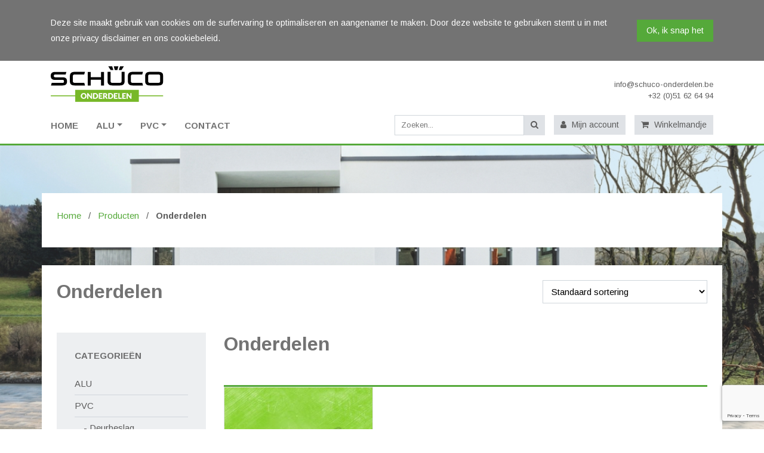

--- FILE ---
content_type: text/html; charset=UTF-8
request_url: https://schuco-onderdelen.be/product-categorie/pvc/pvc-deurbeslag/pvc-deurbeslag-onderdelen/
body_size: 12930
content:
<!DOCTYPE html>
<html lang="nl" dir="ltr">
<head>
    <meta charset="UTF-8">
    <meta name="viewport" content="width=device-width, initial-scale=1.0">
    <meta http-equiv="X-UA-Compatible" content="ie=edge">
    
    <title>Onderdelen | Schuco Onderdelen</title>
    <meta name="author" content="COPIXA">
    <meta name="keywords" content="schuco, onderdelen, schuco-onderdelen, classics, ramen, kuurne, kortrijk, vlaanderen, reserve, toebehoren, webshop, webwinkel, online, bestellen"/>
    <meta name="description" content="Webshop voor de originele reserve-onderdelen en toebehoren van Schüco, en dit voor zowel in aluminium als voor PVC."/>

    <!-- OG tags -->
    <meta property="og:title" content="Onderdelen | Schuco Onderdelen" />
    <meta property="og:type" content="website" />
    <meta property="og:url" content="https://schuco-onderdelen.be/product-categorie/pvc/pvc-deurbeslag/pvc-deurbeslag-onderdelen/" />
    <meta property="og:image" content="https://schuco-onderdelen.be/wp-content/uploads/2018/12/screenshot.png" />
    <meta property="og:description" content="Webshop voor de originele reserve-onderdelen en toebehoren van Schüco, en dit voor zowel in aluminium als voor PVC." />

    
    <!-- Google Analytics -->
    <script async src="https://www.googletagmanager.com/gtag/js?id=UA-131344601-1"></script>
    <script>
        window.dataLayer = window.dataLayer || [];
        function gtag(){dataLayer.push(arguments);}
        gtag('js', new Date());

        gtag('config', 'UA-131344601-1');
    </script>
    <meta name="google-site-verification" content="8VNGHz55l7cbhdOwy_pKaiGZAiYSrmIxvMuMXKHIi0M" />
    <!-- End Google Analytics -->

    <!-- Favicon -->
    <link rel="apple-touch-icon-precomposed" sizes="57x57" href="https://schuco-onderdelen.be/wp-content/themes/schuco/favicons/apple-touch-icon-57x57.png" />
    <link rel="apple-touch-icon-precomposed" sizes="114x114" href="https://schuco-onderdelen.be/wp-content/themes/schuco/favicons/apple-touch-icon-114x114.png" />
    <link rel="apple-touch-icon-precomposed" sizes="72x72" href="https://schuco-onderdelen.be/wp-content/themes/schuco/favicons/apple-touch-icon-72x72.png" />
    <link rel="apple-touch-icon-precomposed" sizes="144x144" href="https://schuco-onderdelen.be/wp-content/themes/schuco/favicons/apple-touch-icon-144x144.png" />
    <link rel="apple-touch-icon-precomposed" sizes="60x60" href="https://schuco-onderdelen.be/wp-content/themes/schuco/favicons/apple-touch-icon-60x60.png" />
    <link rel="apple-touch-icon-precomposed" sizes="120x120" href="https://schuco-onderdelen.be/wp-content/themes/schuco/favicons/apple-touch-icon-120x120.png" />
    <link rel="apple-touch-icon-precomposed" sizes="76x76" href="https://schuco-onderdelen.be/wp-content/themes/schuco/favicons/apple-touch-icon-76x76.png" />
    <link rel="apple-touch-icon-precomposed" sizes="152x152" href="https://schuco-onderdelen.be/wp-content/themes/schuco/favicons/apple-touch-icon-152x152.png" />
    <link rel="icon" type="image/png" href="https://schuco-onderdelen.be/wp-content/themes/schuco/favicons/favicon-196x196.png" sizes="196x196" />
    <link rel="icon" type="image/png" href="https://schuco-onderdelen.be/wp-content/themes/schuco/favicons/favicon-96x96.png" sizes="96x96" />
    <link rel="icon" type="image/png" href="https://schuco-onderdelen.be/wp-content/themes/schuco/favicons/favicon-32x32.png" sizes="32x32" />
    <link rel="icon" type="image/png" href="https://schuco-onderdelen.be/wp-content/themes/schuco/favicons/favicon-16x16.png" sizes="16x16" />
    <link rel="icon" type="image/png" href="https://schuco-onderdelen.be/wp-content/themes/schuco/favicons/favicon-128.png" sizes="128x128" />
    <meta name="application-name" content="Schuco Onderdelen"/>
    <meta name="msapplication-TileColor" content="#FFFFFF" />
    <meta name="msapplication-TileImage" content="https://schuco-onderdelen.be/wp-content/themes/schuco/favicons/mstile-144x144.png" />
    <meta name="msapplication-square70x70logo" content="https://schuco-onderdelen.be/wp-content/themes/schuco/favicons/mstile-70x70.png" />
    <meta name="msapplication-square150x150logo" content="https://schuco-onderdelen.be/wp-content/themes/schuco/favicons/mstile-150x150.png" />
    <meta name="msapplication-wide310x150logo" content="https://schuco-onderdelen.be/wp-content/themes/schuco/favicons/mstile-310x150.png" />
    <meta name="msapplication-square310x310logo" content="https://schuco-onderdelen.be/wp-content/themes/schuco/favicons/mstile-310x310.png" />
    <!-- End Favicon -->

    <meta name='robots' content='max-image-preview:large' />
<link rel="alternate" hreflang="nl" href="https://schuco-onderdelen.be/product-categorie/pvc/pvc-deurbeslag/pvc-deurbeslag-onderdelen/" />
<link rel="alternate" hreflang="fr" href="https://schuco-onderdelen.be/product-categorie/pvc/pvc-deurbeslag/pvc-deurbeslag-onderdelen/?lang=fr" />
<link rel="alternate" hreflang="x-default" href="https://schuco-onderdelen.be/product-categorie/pvc/pvc-deurbeslag/pvc-deurbeslag-onderdelen/" />
<link href='//hb.wpmucdn.com' rel='preconnect' />
<link rel="alternate" type="application/rss+xml" title="Schüco Onderdelen &raquo; Onderdelen Categorie feed" href="https://schuco-onderdelen.be/product-categorie/pvc/pvc-deurbeslag/pvc-deurbeslag-onderdelen/feed/" />
<style id='wp-img-auto-sizes-contain-inline-css' type='text/css'>
img:is([sizes=auto i],[sizes^="auto," i]){contain-intrinsic-size:3000px 1500px}
/*# sourceURL=wp-img-auto-sizes-contain-inline-css */
</style>
<style id='wp-emoji-styles-inline-css' type='text/css'>

	img.wp-smiley, img.emoji {
		display: inline !important;
		border: none !important;
		box-shadow: none !important;
		height: 1em !important;
		width: 1em !important;
		margin: 0 0.07em !important;
		vertical-align: -0.1em !important;
		background: none !important;
		padding: 0 !important;
	}
/*# sourceURL=wp-emoji-styles-inline-css */
</style>
<link rel='stylesheet' id='wp-block-library-css' href='https://schuco-onderdelen.be/wp-includes/css/dist/block-library/style.min.css?ver=6.9' type='text/css' media='all' />
<link rel='stylesheet' id='wc-blocks-style-css' href='https://schuco-onderdelen.be/wp-content/plugins/woocommerce/assets/client/blocks/wc-blocks.css?ver=wc-10.4.3' type='text/css' media='all' />
<style id='global-styles-inline-css' type='text/css'>
:root{--wp--preset--aspect-ratio--square: 1;--wp--preset--aspect-ratio--4-3: 4/3;--wp--preset--aspect-ratio--3-4: 3/4;--wp--preset--aspect-ratio--3-2: 3/2;--wp--preset--aspect-ratio--2-3: 2/3;--wp--preset--aspect-ratio--16-9: 16/9;--wp--preset--aspect-ratio--9-16: 9/16;--wp--preset--color--black: #000000;--wp--preset--color--cyan-bluish-gray: #abb8c3;--wp--preset--color--white: #ffffff;--wp--preset--color--pale-pink: #f78da7;--wp--preset--color--vivid-red: #cf2e2e;--wp--preset--color--luminous-vivid-orange: #ff6900;--wp--preset--color--luminous-vivid-amber: #fcb900;--wp--preset--color--light-green-cyan: #7bdcb5;--wp--preset--color--vivid-green-cyan: #00d084;--wp--preset--color--pale-cyan-blue: #8ed1fc;--wp--preset--color--vivid-cyan-blue: #0693e3;--wp--preset--color--vivid-purple: #9b51e0;--wp--preset--gradient--vivid-cyan-blue-to-vivid-purple: linear-gradient(135deg,rgb(6,147,227) 0%,rgb(155,81,224) 100%);--wp--preset--gradient--light-green-cyan-to-vivid-green-cyan: linear-gradient(135deg,rgb(122,220,180) 0%,rgb(0,208,130) 100%);--wp--preset--gradient--luminous-vivid-amber-to-luminous-vivid-orange: linear-gradient(135deg,rgb(252,185,0) 0%,rgb(255,105,0) 100%);--wp--preset--gradient--luminous-vivid-orange-to-vivid-red: linear-gradient(135deg,rgb(255,105,0) 0%,rgb(207,46,46) 100%);--wp--preset--gradient--very-light-gray-to-cyan-bluish-gray: linear-gradient(135deg,rgb(238,238,238) 0%,rgb(169,184,195) 100%);--wp--preset--gradient--cool-to-warm-spectrum: linear-gradient(135deg,rgb(74,234,220) 0%,rgb(151,120,209) 20%,rgb(207,42,186) 40%,rgb(238,44,130) 60%,rgb(251,105,98) 80%,rgb(254,248,76) 100%);--wp--preset--gradient--blush-light-purple: linear-gradient(135deg,rgb(255,206,236) 0%,rgb(152,150,240) 100%);--wp--preset--gradient--blush-bordeaux: linear-gradient(135deg,rgb(254,205,165) 0%,rgb(254,45,45) 50%,rgb(107,0,62) 100%);--wp--preset--gradient--luminous-dusk: linear-gradient(135deg,rgb(255,203,112) 0%,rgb(199,81,192) 50%,rgb(65,88,208) 100%);--wp--preset--gradient--pale-ocean: linear-gradient(135deg,rgb(255,245,203) 0%,rgb(182,227,212) 50%,rgb(51,167,181) 100%);--wp--preset--gradient--electric-grass: linear-gradient(135deg,rgb(202,248,128) 0%,rgb(113,206,126) 100%);--wp--preset--gradient--midnight: linear-gradient(135deg,rgb(2,3,129) 0%,rgb(40,116,252) 100%);--wp--preset--font-size--small: 13px;--wp--preset--font-size--medium: 20px;--wp--preset--font-size--large: 36px;--wp--preset--font-size--x-large: 42px;--wp--preset--spacing--20: 0.44rem;--wp--preset--spacing--30: 0.67rem;--wp--preset--spacing--40: 1rem;--wp--preset--spacing--50: 1.5rem;--wp--preset--spacing--60: 2.25rem;--wp--preset--spacing--70: 3.38rem;--wp--preset--spacing--80: 5.06rem;--wp--preset--shadow--natural: 6px 6px 9px rgba(0, 0, 0, 0.2);--wp--preset--shadow--deep: 12px 12px 50px rgba(0, 0, 0, 0.4);--wp--preset--shadow--sharp: 6px 6px 0px rgba(0, 0, 0, 0.2);--wp--preset--shadow--outlined: 6px 6px 0px -3px rgb(255, 255, 255), 6px 6px rgb(0, 0, 0);--wp--preset--shadow--crisp: 6px 6px 0px rgb(0, 0, 0);}:where(.is-layout-flex){gap: 0.5em;}:where(.is-layout-grid){gap: 0.5em;}body .is-layout-flex{display: flex;}.is-layout-flex{flex-wrap: wrap;align-items: center;}.is-layout-flex > :is(*, div){margin: 0;}body .is-layout-grid{display: grid;}.is-layout-grid > :is(*, div){margin: 0;}:where(.wp-block-columns.is-layout-flex){gap: 2em;}:where(.wp-block-columns.is-layout-grid){gap: 2em;}:where(.wp-block-post-template.is-layout-flex){gap: 1.25em;}:where(.wp-block-post-template.is-layout-grid){gap: 1.25em;}.has-black-color{color: var(--wp--preset--color--black) !important;}.has-cyan-bluish-gray-color{color: var(--wp--preset--color--cyan-bluish-gray) !important;}.has-white-color{color: var(--wp--preset--color--white) !important;}.has-pale-pink-color{color: var(--wp--preset--color--pale-pink) !important;}.has-vivid-red-color{color: var(--wp--preset--color--vivid-red) !important;}.has-luminous-vivid-orange-color{color: var(--wp--preset--color--luminous-vivid-orange) !important;}.has-luminous-vivid-amber-color{color: var(--wp--preset--color--luminous-vivid-amber) !important;}.has-light-green-cyan-color{color: var(--wp--preset--color--light-green-cyan) !important;}.has-vivid-green-cyan-color{color: var(--wp--preset--color--vivid-green-cyan) !important;}.has-pale-cyan-blue-color{color: var(--wp--preset--color--pale-cyan-blue) !important;}.has-vivid-cyan-blue-color{color: var(--wp--preset--color--vivid-cyan-blue) !important;}.has-vivid-purple-color{color: var(--wp--preset--color--vivid-purple) !important;}.has-black-background-color{background-color: var(--wp--preset--color--black) !important;}.has-cyan-bluish-gray-background-color{background-color: var(--wp--preset--color--cyan-bluish-gray) !important;}.has-white-background-color{background-color: var(--wp--preset--color--white) !important;}.has-pale-pink-background-color{background-color: var(--wp--preset--color--pale-pink) !important;}.has-vivid-red-background-color{background-color: var(--wp--preset--color--vivid-red) !important;}.has-luminous-vivid-orange-background-color{background-color: var(--wp--preset--color--luminous-vivid-orange) !important;}.has-luminous-vivid-amber-background-color{background-color: var(--wp--preset--color--luminous-vivid-amber) !important;}.has-light-green-cyan-background-color{background-color: var(--wp--preset--color--light-green-cyan) !important;}.has-vivid-green-cyan-background-color{background-color: var(--wp--preset--color--vivid-green-cyan) !important;}.has-pale-cyan-blue-background-color{background-color: var(--wp--preset--color--pale-cyan-blue) !important;}.has-vivid-cyan-blue-background-color{background-color: var(--wp--preset--color--vivid-cyan-blue) !important;}.has-vivid-purple-background-color{background-color: var(--wp--preset--color--vivid-purple) !important;}.has-black-border-color{border-color: var(--wp--preset--color--black) !important;}.has-cyan-bluish-gray-border-color{border-color: var(--wp--preset--color--cyan-bluish-gray) !important;}.has-white-border-color{border-color: var(--wp--preset--color--white) !important;}.has-pale-pink-border-color{border-color: var(--wp--preset--color--pale-pink) !important;}.has-vivid-red-border-color{border-color: var(--wp--preset--color--vivid-red) !important;}.has-luminous-vivid-orange-border-color{border-color: var(--wp--preset--color--luminous-vivid-orange) !important;}.has-luminous-vivid-amber-border-color{border-color: var(--wp--preset--color--luminous-vivid-amber) !important;}.has-light-green-cyan-border-color{border-color: var(--wp--preset--color--light-green-cyan) !important;}.has-vivid-green-cyan-border-color{border-color: var(--wp--preset--color--vivid-green-cyan) !important;}.has-pale-cyan-blue-border-color{border-color: var(--wp--preset--color--pale-cyan-blue) !important;}.has-vivid-cyan-blue-border-color{border-color: var(--wp--preset--color--vivid-cyan-blue) !important;}.has-vivid-purple-border-color{border-color: var(--wp--preset--color--vivid-purple) !important;}.has-vivid-cyan-blue-to-vivid-purple-gradient-background{background: var(--wp--preset--gradient--vivid-cyan-blue-to-vivid-purple) !important;}.has-light-green-cyan-to-vivid-green-cyan-gradient-background{background: var(--wp--preset--gradient--light-green-cyan-to-vivid-green-cyan) !important;}.has-luminous-vivid-amber-to-luminous-vivid-orange-gradient-background{background: var(--wp--preset--gradient--luminous-vivid-amber-to-luminous-vivid-orange) !important;}.has-luminous-vivid-orange-to-vivid-red-gradient-background{background: var(--wp--preset--gradient--luminous-vivid-orange-to-vivid-red) !important;}.has-very-light-gray-to-cyan-bluish-gray-gradient-background{background: var(--wp--preset--gradient--very-light-gray-to-cyan-bluish-gray) !important;}.has-cool-to-warm-spectrum-gradient-background{background: var(--wp--preset--gradient--cool-to-warm-spectrum) !important;}.has-blush-light-purple-gradient-background{background: var(--wp--preset--gradient--blush-light-purple) !important;}.has-blush-bordeaux-gradient-background{background: var(--wp--preset--gradient--blush-bordeaux) !important;}.has-luminous-dusk-gradient-background{background: var(--wp--preset--gradient--luminous-dusk) !important;}.has-pale-ocean-gradient-background{background: var(--wp--preset--gradient--pale-ocean) !important;}.has-electric-grass-gradient-background{background: var(--wp--preset--gradient--electric-grass) !important;}.has-midnight-gradient-background{background: var(--wp--preset--gradient--midnight) !important;}.has-small-font-size{font-size: var(--wp--preset--font-size--small) !important;}.has-medium-font-size{font-size: var(--wp--preset--font-size--medium) !important;}.has-large-font-size{font-size: var(--wp--preset--font-size--large) !important;}.has-x-large-font-size{font-size: var(--wp--preset--font-size--x-large) !important;}
/*# sourceURL=global-styles-inline-css */
</style>

<style id='classic-theme-styles-inline-css' type='text/css'>
/*! This file is auto-generated */
.wp-block-button__link{color:#fff;background-color:#32373c;border-radius:9999px;box-shadow:none;text-decoration:none;padding:calc(.667em + 2px) calc(1.333em + 2px);font-size:1.125em}.wp-block-file__button{background:#32373c;color:#fff;text-decoration:none}
/*# sourceURL=/wp-includes/css/classic-themes.min.css */
</style>
<link rel='stylesheet' id='contact-form-7-css' href='https://schuco-onderdelen.be/wp-content/plugins/contact-form-7/includes/css/styles.css?ver=6.1.4' type='text/css' media='all' />
<link rel='stylesheet' id='woocommerce-layout-css' href='https://schuco-onderdelen.be/wp-content/plugins/woocommerce/assets/css/woocommerce-layout.css?ver=10.4.3' type='text/css' media='all' />
<link rel='stylesheet' id='woocommerce-smallscreen-css' href='https://schuco-onderdelen.be/wp-content/plugins/woocommerce/assets/css/woocommerce-smallscreen.css?ver=10.4.3' type='text/css' media='only screen and (max-width: 768px)' />
<link rel='stylesheet' id='woocommerce-general-css' href='https://schuco-onderdelen.be/wp-content/plugins/woocommerce/assets/css/woocommerce.css?ver=10.4.3' type='text/css' media='all' />
<style id='woocommerce-inline-inline-css' type='text/css'>
.woocommerce form .form-row .required { visibility: visible; }
/*# sourceURL=woocommerce-inline-inline-css */
</style>
<link rel='stylesheet' id='mollie-applepaydirect-css' href='https://schuco-onderdelen.be/wp-content/plugins/mollie-payments-for-woocommerce/public/css/mollie-applepaydirect.min.css?ver=1767610208' type='text/css' media='screen' />
<script type="text/javascript" src="https://schuco-onderdelen.be/wp-includes/js/jquery/jquery.min.js?ver=3.7.1" id="jquery-core-js"></script>
<script type="text/javascript" src="https://schuco-onderdelen.be/wp-includes/js/jquery/jquery-migrate.min.js?ver=3.4.1" id="jquery-migrate-js"></script>
<script type="text/javascript" src="https://schuco-onderdelen.be/wp-content/plugins/woocommerce/assets/js/jquery-blockui/jquery.blockUI.min.js?ver=2.7.0-wc.10.4.3" id="wc-jquery-blockui-js" defer="defer" data-wp-strategy="defer"></script>
<script type="text/javascript" id="wc-add-to-cart-js-extra">
/* <![CDATA[ */
var wc_add_to_cart_params = {"ajax_url":"/wp-admin/admin-ajax.php","wc_ajax_url":"/?wc-ajax=%%endpoint%%","i18n_view_cart":"Bekijk winkelwagen","cart_url":"https://schuco-onderdelen.be/winkelmandje/","is_cart":"","cart_redirect_after_add":"no"};
//# sourceURL=wc-add-to-cart-js-extra
/* ]]> */
</script>
<script type="text/javascript" src="https://schuco-onderdelen.be/wp-content/plugins/woocommerce/assets/js/frontend/add-to-cart.min.js?ver=10.4.3" id="wc-add-to-cart-js" defer="defer" data-wp-strategy="defer"></script>
<script type="text/javascript" src="https://schuco-onderdelen.be/wp-content/plugins/woocommerce/assets/js/js-cookie/js.cookie.min.js?ver=2.1.4-wc.10.4.3" id="wc-js-cookie-js" defer="defer" data-wp-strategy="defer"></script>
<script type="text/javascript" id="woocommerce-js-extra">
/* <![CDATA[ */
var woocommerce_params = {"ajax_url":"/wp-admin/admin-ajax.php","wc_ajax_url":"/?wc-ajax=%%endpoint%%","i18n_password_show":"Wachtwoord weergeven","i18n_password_hide":"Wachtwoord verbergen"};
//# sourceURL=woocommerce-js-extra
/* ]]> */
</script>
<script type="text/javascript" src="https://schuco-onderdelen.be/wp-content/plugins/woocommerce/assets/js/frontend/woocommerce.min.js?ver=10.4.3" id="woocommerce-js" defer="defer" data-wp-strategy="defer"></script>
<link rel="https://api.w.org/" href="https://schuco-onderdelen.be/wp-json/" /><link rel="alternate" title="JSON" type="application/json" href="https://schuco-onderdelen.be/wp-json/wp/v2/product_cat/77" /><link rel="EditURI" type="application/rsd+xml" title="RSD" href="https://schuco-onderdelen.be/xmlrpc.php?rsd" />
<meta name="generator" content="WordPress 6.9" />
<meta name="generator" content="WooCommerce 10.4.3" />
<meta name="generator" content="WPML ver:4.8.6 stt:38,4;" />
	<noscript><style>.woocommerce-product-gallery{ opacity: 1 !important; }</style></noscript>
			<style type="text/css" id="wp-custom-css">
			li.list_special {
	list-style-type: none;
	border-bottom: 1px solid rgba(0,0,0,0.2);
	margin-bottom: 40px;
	
}
li.list_special li.cat-item{
	display:flex;
	font-size: 17px;
  margin-right: 10px;
	position:relative;
}
li.list_special.cat-item {
	display:flex;
	font-size: 17px;
  margin-right: 10px;
	position:relative;
}
li.list_special li.cat-item:before {
	position:absolute;
	content: '|';
	right:0;
	right: -7px;
  font-weight: 300 !important;
}
li.list_special li.cat-item:last-child:before {
	display:none;
}
li.list_special li.cat-item:first-of-type {
	font-weight: 600 !important; 
}
li.list_special ul {
	display:flex;
	padding-left: 0px;
}
span.special_posted_in {
	font-weight: 500;
    font-style: italic;
    font-size: 15px;
}
.slider-products .slide .lazy {
	background-size: contain !important;
}
.productcategories .title {
    background-color: #77b828 !important;
}
.hero-header-slider .slider-products .slick-arrow {
	background-color: #77b828 !important;
}		</style>
		
    <!-- Start Stylesheets -->
    <link href="https://fonts.googleapis.com/css?family=Arimo:400,700" rel="stylesheet">
    <link rel="stylesheet" href="https://cdnjs.cloudflare.com/ajax/libs/font-awesome/4.7.0/css/font-awesome.min.css">
    <link rel="stylesheet" href="https://schuco-onderdelen.be/wp-content/themes/schuco/dist/css/all.min.css">
    <!-- End Stylesheets -->

    <!-- Start Drift By WP-Plugin: Drift -->
    <!-- Start of Async Drift Code -->
<!--     <script>
    "use strict";

    !function() {
    var t = window.driftt = window.drift = window.driftt || [];
    if (!t.init) {
        if (t.invoked) return void (window.console && console.error && console.error("Drift snippet included twice."));
        t.invoked = !0, t.methods = [ "identify", "config", "track", "reset", "debug", "show", "ping", "page", "hide", "off", "on" ], 
        t.factory = function(e) {
        return function() {
            var n = Array.prototype.slice.call(arguments);
            return n.unshift(e), t.push(n), t;
        };
        }, t.methods.forEach(function(e) {
        t[e] = t.factory(e);
        }), t.load = function(t) {
        var e = 3e5, n = Math.ceil(new Date() / e) * e, o = document.createElement("script");
        o.type = "text/javascript", o.async = !0, o.crossorigin = "anonymous", o.src = "https://js.driftt.com/include/" + n + "/" + t + ".js";
        var i = document.getElementsByTagName("script")[0];
        i.parentNode.insertBefore(o, i);
        };
    }
    }();
    drift.SNIPPET_VERSION = '0.3.1';
    drift.load('znxpduwkn5e5');
    </script> -->
    <!-- End of Async Drift Code --><!-- end: Drift Code. -->
    <!-- Start Identify call for Drift -->
<!--     <script>
    drift.identify("63eb99bac4bd65c2f1c7f38c5428c955", { email: "support@copixa.com", name: "Copixa", userRole: "administrator" });
    </script> -->
    <!-- End Identify call for Drift -->
</head>
<body>

<div class="cookie-notice" style="display: none;">
	<div class="container d-flex">
        <p>
            Deze site maakt gebruik van cookies om de surfervaring te optimaliseren en aangenamer te maken. Door deze website te gebruiken stemt u in met onze privacy disclaimer en ons cookiebeleid.
        </p>
        <div class="ml-auto d-flex align-items-center">
            <a class="hide-cookie-notice btn btn--primary ml-30" href="#">Ok, ik snap het</a>
        </div>
    </div>
</div>

<div id="top"></div>

<!-- Header -->
<header>

    <div class="container">
        <div class="d-flex align-items-center">
            <a class="navbar-brand d-flex h-100 " href="https://schuco-onderdelen.be">
                <img src="https://schuco-onderdelen.be/wp-content/themes/schuco/img/logo.svg" alt="Schuco Onderdelen">
            </a>
            <div class="ml-auto d-none d-sm-block">
                <ul class="contact-data">
                    <li>
                        <a href="/cdn-cgi/l/email-protection#3f565159507f4c5c574a5c501250515b5a4d5b5a535a51115d5a"><span class="__cf_email__" data-cfemail="5a33343c351a2939322f39357735343e3f283e3f363f3474383f">[email&#160;protected]</span></a>
                    </li>
                    <li>
                        <a href="tel:+32(0)51626494">+32 (0)51 62 64 94</a>
                    </li>
                    <!-- <li>
                                                    <a href="https://schuco-onderdelen.be/product-categorie/pvc/pvc-deurbeslag/pvc-deurbeslag-onderdelen/">NL</a>
                        -                            <a href="https://schuco-onderdelen.be/product-categorie/pvc/pvc-deurbeslag/pvc-deurbeslag-onderdelen/?lang=fr">FR</a>
                                            </li> -->
                </ul>
            </div>
        </div>
    </div>

    <div class="d-block d-sm-none language-switcher">
        <div class="container">
                            <a href="https://schuco-onderdelen.be/product-categorie/pvc/pvc-deurbeslag/pvc-deurbeslag-onderdelen/">NL</a>
            -                <a href="https://schuco-onderdelen.be/product-categorie/pvc/pvc-deurbeslag/pvc-deurbeslag-onderdelen/?lang=fr">FR</a>
                    </div>
    </div>

    <!-- Navigation -->
    <nav class="navbar navbar-expand-lg">
        <div class="container align-items-center">
            
            <div class="d-flex flex-grow-1">
                <button class="navbar-toggler" type="button" data-toggle="collapse" data-target="#navbar-mobile" aria-controls="navbar-mobile" aria-expanded="false" aria-label="Toggle navigation">
                    <span class="navbar-toggler-icon">
                        <div></div>
                        <div></div>
                        <div></div>
                    </span>
                </button>
                <div id="navbarsExample05" class="collapse navbar-collapse"><ul id="menu-hoofdmenu" class="navbar-nav mr-auto"><li itemscope="itemscope" itemtype="https://www.schema.org/SiteNavigationElement" id="menu-item-3491" class="menu-item menu-item-type-post_type menu-item-object-page menu-item-home menu-item-3491 nav-item"><a title="HOME" href="https://schuco-onderdelen.be/" class="nav-link">HOME</a></li>
<li itemscope="itemscope" itemtype="https://www.schema.org/SiteNavigationElement" id="menu-item-113" class="menu-item menu-item-type-taxonomy menu-item-object-product_cat menu-item-has-children dropdown menu-item-113 nav-item"><a title="ALU" href="#" data-toggle="dropdown" aria-haspopup="true" aria-expanded="false" class="dropdown-toggle nav-link" id="menu-item-dropdown-113">ALU</a>
<ul class="dropdown-menu" aria-labelledby="menu-item-dropdown-113" role="menu">
	<li itemscope="itemscope" itemtype="https://www.schema.org/SiteNavigationElement" id="menu-item-2445" class="menu-item menu-item-type-taxonomy menu-item-object-product_cat menu-item-2445 nav-item"><a title="Deurbeslag" href="https://schuco-onderdelen.be/product-categorie/alu/alu-deurbeslag/" class="dropdown-item">Deurbeslag</a></li>
	<li itemscope="itemscope" itemtype="https://www.schema.org/SiteNavigationElement" id="menu-item-2446" class="menu-item menu-item-type-taxonomy menu-item-object-product_cat menu-item-2446 nav-item"><a title="Deurkrukken" href="https://schuco-onderdelen.be/product-categorie/alu/alu-deurkrukken/" class="dropdown-item">Deurkrukken</a></li>
	<li itemscope="itemscope" itemtype="https://www.schema.org/SiteNavigationElement" id="menu-item-2448" class="menu-item menu-item-type-taxonomy menu-item-object-product_cat menu-item-2448 nav-item"><a title="Deursloten" href="https://schuco-onderdelen.be/product-categorie/alu/alu-deursloten/" class="dropdown-item">Deursloten</a></li>
	<li itemscope="itemscope" itemtype="https://www.schema.org/SiteNavigationElement" id="menu-item-2451" class="menu-item menu-item-type-taxonomy menu-item-object-product_cat menu-item-2451 nav-item"><a title="Raambeslag" href="https://schuco-onderdelen.be/product-categorie/alu/alu-raambeslag/" class="dropdown-item">Raambeslag</a></li>
	<li itemscope="itemscope" itemtype="https://www.schema.org/SiteNavigationElement" id="menu-item-2452" class="menu-item menu-item-type-taxonomy menu-item-object-product_cat menu-item-2452 nav-item"><a title="Raamkrukken" href="https://schuco-onderdelen.be/product-categorie/alu/alu-raamkrukken/" class="dropdown-item">Raamkrukken</a></li>
	<li itemscope="itemscope" itemtype="https://www.schema.org/SiteNavigationElement" id="menu-item-2453" class="menu-item menu-item-type-taxonomy menu-item-object-product_cat menu-item-2453 nav-item"><a title="Raamrozetten" href="https://schuco-onderdelen.be/product-categorie/alu/alu-raamrozetten/" class="dropdown-item">Raamrozetten</a></li>
	<li itemscope="itemscope" itemtype="https://www.schema.org/SiteNavigationElement" id="menu-item-2454" class="menu-item menu-item-type-taxonomy menu-item-object-product_cat menu-item-2454 nav-item"><a title="Rubbers" href="https://schuco-onderdelen.be/product-categorie/alu/alu-rubbers/" class="dropdown-item">Rubbers</a></li>
	<li itemscope="itemscope" itemtype="https://www.schema.org/SiteNavigationElement" id="menu-item-2458" class="menu-item menu-item-type-taxonomy menu-item-object-product_cat menu-item-2458 nav-item"><a title="Vouwwandbeslag" href="https://schuco-onderdelen.be/product-categorie/alu/alu-vouwwandbeslag/" class="dropdown-item">Vouwwandbeslag</a></li>
	<li itemscope="itemscope" itemtype="https://www.schema.org/SiteNavigationElement" id="menu-item-2459" class="menu-item menu-item-type-taxonomy menu-item-object-product_cat menu-item-2459 nav-item"><a title="Vouwwandkrukken" href="https://schuco-onderdelen.be/product-categorie/alu/alu-vouwwandkrukken/" class="dropdown-item">Vouwwandkrukken</a></li>
	<li itemscope="itemscope" itemtype="https://www.schema.org/SiteNavigationElement" id="menu-item-2460" class="menu-item menu-item-type-taxonomy menu-item-object-product_cat menu-item-2460 nav-item"><a title="Vouwwandsloten" href="https://schuco-onderdelen.be/product-categorie/alu/alu-vouwwandsloten/" class="dropdown-item">Vouwwandsloten</a></li>
</ul>
</li>
<li itemscope="itemscope" itemtype="https://www.schema.org/SiteNavigationElement" id="menu-item-114" class="menu-item menu-item-type-taxonomy menu-item-object-product_cat current-product_cat-ancestor menu-item-has-children dropdown menu-item-114 nav-item"><a title="PVC" href="#" data-toggle="dropdown" aria-haspopup="true" aria-expanded="false" class="dropdown-toggle nav-link" id="menu-item-dropdown-114">PVC</a>
<ul class="dropdown-menu" aria-labelledby="menu-item-dropdown-114" role="menu">
	<li itemscope="itemscope" itemtype="https://www.schema.org/SiteNavigationElement" id="menu-item-2461" class="menu-item menu-item-type-taxonomy menu-item-object-product_cat current-product_cat-ancestor menu-item-2461 nav-item"><a title="Deurbeslag" href="https://schuco-onderdelen.be/product-categorie/pvc/pvc-deurbeslag/" class="dropdown-item">Deurbeslag</a></li>
	<li itemscope="itemscope" itemtype="https://www.schema.org/SiteNavigationElement" id="menu-item-2466" class="menu-item menu-item-type-taxonomy menu-item-object-product_cat menu-item-2466 nav-item"><a title="Raambeslag" href="https://schuco-onderdelen.be/product-categorie/pvc/pvc-raambeslag/" class="dropdown-item">Raambeslag</a></li>
	<li itemscope="itemscope" itemtype="https://www.schema.org/SiteNavigationElement" id="menu-item-2467" class="menu-item menu-item-type-taxonomy menu-item-object-product_cat menu-item-2467 nav-item"><a title="Raamkrukken" href="https://schuco-onderdelen.be/product-categorie/pvc/pvc-raamkrukken/" class="dropdown-item">Raamkrukken</a></li>
	<li itemscope="itemscope" itemtype="https://www.schema.org/SiteNavigationElement" id="menu-item-2468" class="menu-item menu-item-type-taxonomy menu-item-object-product_cat menu-item-2468 nav-item"><a title="Raamrozetten" href="https://schuco-onderdelen.be/product-categorie/pvc/pvc-raamrozetten/" class="dropdown-item">Raamrozetten</a></li>
</ul>
</li>
<li itemscope="itemscope" itemtype="https://www.schema.org/SiteNavigationElement" id="menu-item-61" class="menu-item menu-item-type-post_type menu-item-object-page menu-item-61 nav-item"><a title="Contact" href="https://schuco-onderdelen.be/contact/" class="nav-link">Contact</a></li>
</ul></div>                <div class="ml-auto">
                    <div class="shop-tools">
                        <ul class="d-flex">
                            <!-- <li>
                                <a href="#">+32 (0) 437 938 839</a>
                            </li>
                            <li>
                                <a href="#">info@voorbeeld.be</a>
                            </li> -->
                            <li>
                                <form class="d-flex" method="get" action="https://schuco-onderdelen.be/">
                                    <input type="search" placeholder="Zoeken..." value="" name="s" title="Search for:" />
                                    <button class="btn btn--subtle"><i class="fa fa-search"></i></button>
                                    <input type="hidden" name="post_type" value="product" />
                                </form>
                            </li>
                            <li>
                                                                <a href="https://schuco-onderdelen.be/mijn-account/" class="btn btn--subtle">
                                    <i class="fa fa-user"></i> 
                                    <span>Mijn account</span>
                                </a>
                            </li>
                            <li>
                                                                <a href="https://schuco-onderdelen.be/winkelmandje/" class="btn btn--subtle">
                                    <i class="fa fa-shopping-cart"></i> 
                                    <span>Winkelmandje</span>
                                </a>
                            </li>
                        </ul>
                    </div>
                </div>
            </div>

            <div class="d-block d-lg-none" style="width: 100%;">
                <div id="navbar-mobile" class="collapse navbar-collapse"><ul id="menu-hoofdmenu-1" class="navbar-nav mr-auto"><li itemscope="itemscope" itemtype="https://www.schema.org/SiteNavigationElement" class="menu-item menu-item-type-post_type menu-item-object-page menu-item-home menu-item-3491 nav-item"><a title="HOME" href="https://schuco-onderdelen.be/" class="nav-link">HOME</a></li>
<li itemscope="itemscope" itemtype="https://www.schema.org/SiteNavigationElement" class="menu-item menu-item-type-taxonomy menu-item-object-product_cat menu-item-has-children dropdown menu-item-113 nav-item"><a title="ALU" href="#" data-toggle="dropdown" aria-haspopup="true" aria-expanded="false" class="dropdown-toggle nav-link" id="menu-item-dropdown-113">ALU</a>
<ul class="dropdown-menu" aria-labelledby="menu-item-dropdown-113" role="menu">
	<li itemscope="itemscope" itemtype="https://www.schema.org/SiteNavigationElement" class="menu-item menu-item-type-taxonomy menu-item-object-product_cat menu-item-2445 nav-item"><a title="Deurbeslag" href="https://schuco-onderdelen.be/product-categorie/alu/alu-deurbeslag/" class="dropdown-item">Deurbeslag</a></li>
	<li itemscope="itemscope" itemtype="https://www.schema.org/SiteNavigationElement" class="menu-item menu-item-type-taxonomy menu-item-object-product_cat menu-item-2446 nav-item"><a title="Deurkrukken" href="https://schuco-onderdelen.be/product-categorie/alu/alu-deurkrukken/" class="dropdown-item">Deurkrukken</a></li>
	<li itemscope="itemscope" itemtype="https://www.schema.org/SiteNavigationElement" class="menu-item menu-item-type-taxonomy menu-item-object-product_cat menu-item-2448 nav-item"><a title="Deursloten" href="https://schuco-onderdelen.be/product-categorie/alu/alu-deursloten/" class="dropdown-item">Deursloten</a></li>
	<li itemscope="itemscope" itemtype="https://www.schema.org/SiteNavigationElement" class="menu-item menu-item-type-taxonomy menu-item-object-product_cat menu-item-2451 nav-item"><a title="Raambeslag" href="https://schuco-onderdelen.be/product-categorie/alu/alu-raambeslag/" class="dropdown-item">Raambeslag</a></li>
	<li itemscope="itemscope" itemtype="https://www.schema.org/SiteNavigationElement" class="menu-item menu-item-type-taxonomy menu-item-object-product_cat menu-item-2452 nav-item"><a title="Raamkrukken" href="https://schuco-onderdelen.be/product-categorie/alu/alu-raamkrukken/" class="dropdown-item">Raamkrukken</a></li>
	<li itemscope="itemscope" itemtype="https://www.schema.org/SiteNavigationElement" class="menu-item menu-item-type-taxonomy menu-item-object-product_cat menu-item-2453 nav-item"><a title="Raamrozetten" href="https://schuco-onderdelen.be/product-categorie/alu/alu-raamrozetten/" class="dropdown-item">Raamrozetten</a></li>
	<li itemscope="itemscope" itemtype="https://www.schema.org/SiteNavigationElement" class="menu-item menu-item-type-taxonomy menu-item-object-product_cat menu-item-2454 nav-item"><a title="Rubbers" href="https://schuco-onderdelen.be/product-categorie/alu/alu-rubbers/" class="dropdown-item">Rubbers</a></li>
	<li itemscope="itemscope" itemtype="https://www.schema.org/SiteNavigationElement" class="menu-item menu-item-type-taxonomy menu-item-object-product_cat menu-item-2458 nav-item"><a title="Vouwwandbeslag" href="https://schuco-onderdelen.be/product-categorie/alu/alu-vouwwandbeslag/" class="dropdown-item">Vouwwandbeslag</a></li>
	<li itemscope="itemscope" itemtype="https://www.schema.org/SiteNavigationElement" class="menu-item menu-item-type-taxonomy menu-item-object-product_cat menu-item-2459 nav-item"><a title="Vouwwandkrukken" href="https://schuco-onderdelen.be/product-categorie/alu/alu-vouwwandkrukken/" class="dropdown-item">Vouwwandkrukken</a></li>
	<li itemscope="itemscope" itemtype="https://www.schema.org/SiteNavigationElement" class="menu-item menu-item-type-taxonomy menu-item-object-product_cat menu-item-2460 nav-item"><a title="Vouwwandsloten" href="https://schuco-onderdelen.be/product-categorie/alu/alu-vouwwandsloten/" class="dropdown-item">Vouwwandsloten</a></li>
</ul>
</li>
<li itemscope="itemscope" itemtype="https://www.schema.org/SiteNavigationElement" class="menu-item menu-item-type-taxonomy menu-item-object-product_cat current-product_cat-ancestor menu-item-has-children dropdown menu-item-114 nav-item"><a title="PVC" href="#" data-toggle="dropdown" aria-haspopup="true" aria-expanded="false" class="dropdown-toggle nav-link" id="menu-item-dropdown-114">PVC</a>
<ul class="dropdown-menu" aria-labelledby="menu-item-dropdown-114" role="menu">
	<li itemscope="itemscope" itemtype="https://www.schema.org/SiteNavigationElement" class="menu-item menu-item-type-taxonomy menu-item-object-product_cat current-product_cat-ancestor menu-item-2461 nav-item"><a title="Deurbeslag" href="https://schuco-onderdelen.be/product-categorie/pvc/pvc-deurbeslag/" class="dropdown-item">Deurbeslag</a></li>
	<li itemscope="itemscope" itemtype="https://www.schema.org/SiteNavigationElement" class="menu-item menu-item-type-taxonomy menu-item-object-product_cat menu-item-2466 nav-item"><a title="Raambeslag" href="https://schuco-onderdelen.be/product-categorie/pvc/pvc-raambeslag/" class="dropdown-item">Raambeslag</a></li>
	<li itemscope="itemscope" itemtype="https://www.schema.org/SiteNavigationElement" class="menu-item menu-item-type-taxonomy menu-item-object-product_cat menu-item-2467 nav-item"><a title="Raamkrukken" href="https://schuco-onderdelen.be/product-categorie/pvc/pvc-raamkrukken/" class="dropdown-item">Raamkrukken</a></li>
	<li itemscope="itemscope" itemtype="https://www.schema.org/SiteNavigationElement" class="menu-item menu-item-type-taxonomy menu-item-object-product_cat menu-item-2468 nav-item"><a title="Raamrozetten" href="https://schuco-onderdelen.be/product-categorie/pvc/pvc-raamrozetten/" class="dropdown-item">Raamrozetten</a></li>
</ul>
</li>
<li itemscope="itemscope" itemtype="https://www.schema.org/SiteNavigationElement" class="menu-item menu-item-type-post_type menu-item-object-page menu-item-61 nav-item"><a title="Contact" href="https://schuco-onderdelen.be/contact/" class="nav-link">Contact</a></li>
</ul></div>            </div>
        </div>
    </nav>
    <!-- End Navigation -->
   
</header>
<!-- End Header -->
<main class="pt-lg pb-lg">
    <div class="container transparent bg--white mb-30">
        <ul id="breadcrumbs" class="widget-breadcrumb"><li class="item-home"><a class="bread-link bread-home" href="https://schuco-onderdelen.be" title="Home">Home</a></li><li class="separator separator-home"> &nbsp;&nbsp;&nbsp;/&nbsp;&nbsp;&nbsp; </li><li class="item-cat item-custom-post-type-product"><a class="bread-cat bread-custom-post-type-product" href="https://schuco-onderdelen.be/winkel/" title="Producten">Producten</a></li><li class="separator"> &nbsp;&nbsp;&nbsp;/&nbsp;&nbsp;&nbsp; </li><li class="item-current item-archive"><strong class="bread-current bread-archive">Onderdelen</strong></li></ul>    </div>
    
    <div class="container">
<div id="primary" class="content-area"><main id="main" class="site-main" role="main"><nav class="woocommerce-breadcrumb" aria-label="Breadcrumb"><a href="https://schuco-onderdelen.be">Home</a>&nbsp;&#47;&nbsp;<a href="https://schuco-onderdelen.be/product-categorie/pvc/">PVC</a>&nbsp;&#47;&nbsp;<a href="https://schuco-onderdelen.be/product-categorie/pvc/pvc-deurbeslag/">Deurbeslag</a>&nbsp;&#47;&nbsp;Onderdelen</nav>

<div class="d-flex">
	<h1>Onderdelen</h1>
	<div class="ml-auto">
		<form class="woocommerce-ordering" method="get">
		<select
		name="orderby"
		class="orderby"
					aria-label="Winkelbestelling"
			>
					<option value="menu_order"  selected='selected'>Standaard sortering</option>
					<option value="popularity" >Sorteer op populariteit</option>
					<option value="rating" >Op gemiddelde waardering sorteren</option>
					<option value="date" >Sorteren op nieuwste</option>
					<option value="price" >Sorteer op prijs: laag naar hoog</option>
					<option value="price-desc" >Sorteer op prijs: hoog naar laag</option>
			</select>
	<input type="hidden" name="paged" value="1" />
	</form>
	
	</div>
</div>

<div class="row">
	<div class="col-lg-3 col-md-4">
		<div class="panel mb-30 bg--subtle">
    <h4>Categorieën</h4>
    <ul class="cat-nav">
        	<li class="cat-item cat-item-18"><a href="https://schuco-onderdelen.be/product-categorie/alu/">ALU</a>
<ul class='children'>
	<li class="cat-item cat-item-43"><a href="https://schuco-onderdelen.be/product-categorie/alu/alu-deurbeslag/">Deurbeslag</a>
	<ul class='children'>
	<li class="cat-item cat-item-59"><a href="https://schuco-onderdelen.be/product-categorie/alu/alu-deurbeslag/alu-deurbeslag-onderdelen/">Onderdelen</a>
</li>
	<li class="cat-item cat-item-60"><a href="https://schuco-onderdelen.be/product-categorie/alu/alu-deurbeslag/alu-deurbeslag-scharnieren/">scharnieren</a>
</li>
	</ul>
</li>
	<li class="cat-item cat-item-92"><a href="https://schuco-onderdelen.be/product-categorie/alu/deuren/">Deuren</a>
</li>
	<li class="cat-item cat-item-40"><a href="https://schuco-onderdelen.be/product-categorie/alu/alu-deurkrukken/">Deurkrukken</a>
</li>
	<li class="cat-item cat-item-42"><a href="https://schuco-onderdelen.be/product-categorie/alu/alu-deursloten/">Deursloten</a>
	<ul class='children'>
	<li class="cat-item cat-item-56"><a href="https://schuco-onderdelen.be/product-categorie/alu/alu-deursloten/alu-deursloten-eenpuntssloten/">Eénpuntssloten</a>
</li>
	<li class="cat-item cat-item-57"><a href="https://schuco-onderdelen.be/product-categorie/alu/alu-deursloten/alu-deursloten-meerpuntssloten/">Meerpuntssloten</a>
</li>
	<li class="cat-item cat-item-58"><a href="https://schuco-onderdelen.be/product-categorie/alu/alu-deursloten/alu-deursloten-slotkasten/">Slotkasten</a>
</li>
	</ul>
</li>
	<li class="cat-item cat-item-96"><a href="https://schuco-onderdelen.be/product-categorie/alu/elektronica/">Elektronica</a>
</li>
	<li class="cat-item cat-item-97"><a href="https://schuco-onderdelen.be/product-categorie/alu/onderhoudsproducten/">Onderhoudsproducten alu</a>
</li>
	<li class="cat-item cat-item-39"><a href="https://schuco-onderdelen.be/product-categorie/alu/alu-raambeslag/">Raambeslag</a>
	<ul class='children'>
	<li class="cat-item cat-item-53"><a href="https://schuco-onderdelen.be/product-categorie/alu/alu-raambeslag/alu-raambeslag-onderdelen/">Onderdelen</a>
</li>
	<li class="cat-item cat-item-54"><a href="https://schuco-onderdelen.be/product-categorie/alu/alu-raambeslag/alu-raambeslag-scharnieren/">Scharnieren</a>
</li>
	<li class="cat-item cat-item-55"><a href="https://schuco-onderdelen.be/product-categorie/alu/alu-raambeslag/alu-raambeslag-slotkasten/">Slotkasten</a>
</li>
	</ul>
</li>
	<li class="cat-item cat-item-37"><a href="https://schuco-onderdelen.be/product-categorie/alu/alu-raamkrukken/">Raamkrukken</a>
</li>
	<li class="cat-item cat-item-38"><a href="https://schuco-onderdelen.be/product-categorie/alu/alu-raamrozetten/">Raamrozetten</a>
</li>
	<li class="cat-item cat-item-91"><a href="https://schuco-onderdelen.be/product-categorie/alu/ramen/">Ramen</a>
</li>
	<li class="cat-item cat-item-52"><a href="https://schuco-onderdelen.be/product-categorie/alu/alu-rubbers/">Rubbers</a>
</li>
	<li class="cat-item cat-item-95"><a href="https://schuco-onderdelen.be/product-categorie/alu/rubbers/">Rubbers</a>
</li>
	<li class="cat-item cat-item-50"><a href="https://schuco-onderdelen.be/product-categorie/alu/alu-vouwwandbeslag/">Vouwwandbeslag</a>
</li>
	<li class="cat-item cat-item-94"><a href="https://schuco-onderdelen.be/product-categorie/alu/vouwwanden/">Vouwwanden</a>
</li>
	<li class="cat-item cat-item-49"><a href="https://schuco-onderdelen.be/product-categorie/alu/alu-vouwwandsloten/">Vouwwandsloten</a>
</li>
</ul>
</li>
	<li class="cat-item cat-item-19 current-cat-ancestor"><a href="https://schuco-onderdelen.be/product-categorie/pvc/">PVC</a>
<ul class='children'>
	<li class="cat-item cat-item-67 current-cat-parent current-cat-ancestor"><a href="https://schuco-onderdelen.be/product-categorie/pvc/pvc-deurbeslag/">Deurbeslag</a>
	<ul class='children'>
	<li class="cat-item cat-item-77 current-cat"><a aria-current="page" href="https://schuco-onderdelen.be/product-categorie/pvc/pvc-deurbeslag/pvc-deurbeslag-onderdelen/">Onderdelen</a>
</li>
	</ul>
</li>
	<li class="cat-item cat-item-99"><a href="https://schuco-onderdelen.be/product-categorie/pvc/deuren-pvc/">Deuren</a>
</li>
	<li class="cat-item cat-item-102"><a href="https://schuco-onderdelen.be/product-categorie/pvc/onderhoudsproducten-pvc/">Onderhoudsproducten pvc</a>
</li>
	<li class="cat-item cat-item-63"><a href="https://schuco-onderdelen.be/product-categorie/pvc/pvc-raambeslag/">Raambeslag</a>
	<ul class='children'>
	<li class="cat-item cat-item-71"><a href="https://schuco-onderdelen.be/product-categorie/pvc/pvc-raambeslag/pvc-raambeslag-onderdelen/">Onderdelen</a>
</li>
	<li class="cat-item cat-item-73"><a href="https://schuco-onderdelen.be/product-categorie/pvc/pvc-raambeslag/pvc-raambeslag-slotkasten/">Slotkasten</a>
</li>
	</ul>
</li>
	<li class="cat-item cat-item-61"><a href="https://schuco-onderdelen.be/product-categorie/pvc/pvc-raamkrukken/">Raamkrukken</a>
</li>
	<li class="cat-item cat-item-62"><a href="https://schuco-onderdelen.be/product-categorie/pvc/pvc-raamrozetten/">Raamrozetten</a>
</li>
	<li class="cat-item cat-item-98"><a href="https://schuco-onderdelen.be/product-categorie/pvc/ramen-pvc/">Ramen</a>
</li>
</ul>
</li>
    </ul>
</div>

<!-- <div class="panel bg--dark d-none d-lg-block">
    <h4>Nieuwsbrief</h4>
    
    <form action="https://classics.campaignmonitor.be/mailster/subscribe" method="post" class="mailster-form-1 mailster-form mailster-form-submit extern">
        <input name="_referer" type="hidden" value="extern">
        <input name="formid" type="hidden" value="1">
        <div class="d-flex mb-30">
            <input type="text" name="email" type="email" class="bg--white" placeholder="E-mailadres">
            <button class="btn btn--primary" value="Subscribe">Ok</button>
        </div>
    </form>

    <p class="muted">
        By subscribing to our newsletter, you confirm to have read and agree to our privacy policy    </p>
    
</div> -->	</div>
	<div class="col-lg-9 col-md-8">
		
		<header class="woocommerce-products-header">
			<h1 class="woocommerce-products-header__title page-title">Onderdelen</h1>
	
	</header>
			<div class="d-flex">
				<div class="woocommerce-notices-wrapper"></div>			</div>
			<div class="row">
	
<div class="col-lg-4 col-sm-6" class="product type-product post-1383 status-publish first instock product_cat-pvc-deurbeslag-onderdelen product_cat-pvc product_cat-ramen-pvc has-post-thumbnail taxable shipping-taxable purchasable product-type-simple">
	<div class="product">
								<div class="border mb-20">
				<div class="thumbnail thumbnail--contain thumbnail--1-1 thumbnail--hover lazy" data-src="https://schuco-onderdelen.be/wp-content/uploads/2021/05/98050426-300x300.jpg">
					
					<a href="https://schuco-onderdelen.be/product/stolpsnapslot-ma/" class="full-link"></a>
				</div>
			</div>
		
		<h4 class="product__title mb-0">Stolpsnapslot M+A</h4>
		<div class="mb-20">
		Art.nr. 98050426		</div>
		<a href="https://schuco-onderdelen.be/product/stolpsnapslot-ma/" class="btn btn--dark btn--arrow btn-arrow">Details</a>
	</div>
</div>
</div>
</main></div>	</div>
</div>
</div>


    </main>

<footer>
	<!-- Prefooter -->
	<section class="prefooter">
		<div class="container">
			<div class="row">
				<div class="col-lg-6">
					<div class="row">
												<div class="col-md-7">
								<div class="footer-block">
								<h4>ALU</h4>

								<div class="row">
									<div class="col-sm-6">
										<ul>
																						<li>
												<a href="https://schuco-onderdelen.be/product-categorie/alu/deuren/">Deuren</a>
											</li>
																						<li>
												<a href="https://schuco-onderdelen.be/product-categorie/alu/elektronica/">Elektronica</a>
											</li>
																						<li>
												<a href="https://schuco-onderdelen.be/product-categorie/alu/onderhoudsproducten/">Onderhoudsproducten alu</a>
											</li>
																						<li>
												<a href="https://schuco-onderdelen.be/product-categorie/alu/ramen/">Ramen</a>
											</li>
																						<li>
												<a href="https://schuco-onderdelen.be/product-categorie/alu/rubbers/">Rubbers</a>
											</li>
																						<li>
												<a href="https://schuco-onderdelen.be/product-categorie/alu/vouwwanden/">Vouwwanden</a>
											</li>
																						<li>
												<a href="https://schuco-onderdelen.be/product-categorie/alu/alu-deurbeslag/">Deurbeslag</a>
											</li>
																					</ul>
									</div>
									<div class="col-sm-6">
										<ul>
																						<li>
												<a href="https://schuco-onderdelen.be/product-categorie/alu/alu-deurkrukken/">Deurkrukken</a>
											</li>
																						<li>
												<a href="https://schuco-onderdelen.be/product-categorie/alu/alu-deursloten/">Deursloten</a>
											</li>
																						<li>
												<a href="https://schuco-onderdelen.be/product-categorie/alu/alu-raambeslag/">Raambeslag</a>
											</li>
																						<li>
												<a href="https://schuco-onderdelen.be/product-categorie/alu/alu-raamkrukken/">Raamkrukken</a>
											</li>
																						<li>
												<a href="https://schuco-onderdelen.be/product-categorie/alu/alu-raamrozetten/">Raamrozetten</a>
											</li>
																						<li>
												<a href="https://schuco-onderdelen.be/product-categorie/alu/alu-rubbers/">Rubbers</a>
											</li>
																						<li>
												<a href="https://schuco-onderdelen.be/product-categorie/alu/alu-vouwwandbeslag/">Vouwwandbeslag</a>
											</li>
																						<li>
												<a href="https://schuco-onderdelen.be/product-categorie/alu/alu-vouwwandsloten/">Vouwwandsloten</a>
											</li>
																					</ul>
									</div>
								</div>
							</div>
						</div>
													<div class="col-md-4">
								<div class="footer-block">
								<h4>PVC</h4>

								<div class="row">
									<div class="col-sm-6">
										<ul>
																						<li>
												<a href="https://schuco-onderdelen.be/product-categorie/pvc/deuren-pvc/">Deuren</a>
											</li>
																						<li>
												<a href="https://schuco-onderdelen.be/product-categorie/pvc/onderhoudsproducten-pvc/">Onderhoudsproducten pvc</a>
											</li>
																						<li>
												<a href="https://schuco-onderdelen.be/product-categorie/pvc/ramen-pvc/">Ramen</a>
											</li>
																						<li>
												<a href="https://schuco-onderdelen.be/product-categorie/pvc/pvc-deurbeslag/">Deurbeslag</a>
											</li>
																						<li>
												<a href="https://schuco-onderdelen.be/product-categorie/pvc/pvc-raambeslag/">Raambeslag</a>
											</li>
																						<li>
												<a href="https://schuco-onderdelen.be/product-categorie/pvc/pvc-raamkrukken/">Raamkrukken</a>
											</li>
																						<li>
												<a href="https://schuco-onderdelen.be/product-categorie/pvc/pvc-raamrozetten/">Raamrozetten</a>
											</li>
																					</ul>
									</div>
								</div>
							</div>
						</div>
												
					</div>
				</div>
				<div class="col-lg-6">
					<div class="row">
						<div class="col-md-5">
							<div class="footer-block">
								<h4>Snelle links</h4>
								<ul id="menu-footer-menu" class="menu"><li id="menu-item-3492" class="menu-item menu-item-type-post_type menu-item-object-page menu-item-home menu-item-3492"><a href="https://schuco-onderdelen.be/">Home</a></li>
<li id="menu-item-1443" class="menu-item menu-item-type-taxonomy menu-item-object-product_cat menu-item-1443"><a href="https://schuco-onderdelen.be/product-categorie/alu/">ALU</a></li>
<li id="menu-item-1444" class="menu-item menu-item-type-taxonomy menu-item-object-product_cat current-product_cat-ancestor menu-item-1444"><a href="https://schuco-onderdelen.be/product-categorie/pvc/">Pvc</a></li>
<li id="menu-item-56" class="menu-item menu-item-type-post_type menu-item-object-page menu-item-56"><a href="https://schuco-onderdelen.be/contact/">Contact</a></li>
<li id="menu-item-58" class="menu-item menu-item-type-post_type menu-item-object-page menu-item-privacy-policy menu-item-58"><a rel="privacy-policy" href="https://schuco-onderdelen.be/privacy-policy/">Privacybeleid</a></li>
<li id="menu-item-125" class="menu-item menu-item-type-post_type menu-item-object-page menu-item-125"><a href="https://schuco-onderdelen.be/verzending-en-betaling/">Verzending en betaling</a></li>
<li id="menu-item-4168" class="menu-item menu-item-type-post_type menu-item-object-page menu-item-4168"><a href="https://schuco-onderdelen.be/algemene-verkoopsvoorwaarden/">Algemene verkoopsvoorwaarden.</a></li>
</ul>							</div>
						</div>
						<div class="col-md-6">
							<div class="footer-block">
								<h4>Contact</h4>
								<p>
									Schuco onderdelen<br>
									Spoelewielenlaan 4A<br>
									8860 Lendelede<br>
									T. +32 (0)51 62 64 94<br>
									F. <br>
									E. <a href="/cdn-cgi/l/email-protection#a3cacdc5cce3d0c0cbd6c0cc8ecccdc7c6d1c7c6cfc6cd8dc1c6"><span class="__cf_email__" data-cfemail="4a23242c250a3929223f29256725242e2f382e2f262f2464282f">[email&#160;protected]</span></a><br>
									BTW BE0821.383.429<br>
								</p>
							</div>
						</div>
					</div>
				</div>
			</div>
		</div>
	</section>					
	<!-- End Prefooter -->
	
	<section class="copyright">
		<div class="container center">
			Copyright 2026 Schuco onderdelen | <a href="https://schuco-onderdelen.be/privacy-policy/" target="_blank">Privacybeleid</a> | Website by <a href="https://www.2mprove.be" target="_blank">2MPROVE</a>
		</div>    
    </section>

</footer>

<a href="#top" class="btn btn--top">
	<i class="fa fa-chevron-up"></i>
</a>

<script data-cfasync="false" src="/cdn-cgi/scripts/5c5dd728/cloudflare-static/email-decode.min.js"></script><script>const AJAX_URL = 'https://schuco-onderdelen.be/wp-admin/admin-ajax.php';</script>
<script src="https://schuco-onderdelen.be/wp-content/themes/schuco/dist/js/all.min.js"></script>

<script type="speculationrules">
{"prefetch":[{"source":"document","where":{"and":[{"href_matches":"/*"},{"not":{"href_matches":["/wp-*.php","/wp-admin/*","/wp-content/uploads/*","/wp-content/*","/wp-content/plugins/*","/wp-content/themes/schuco/*","/*\\?(.+)"]}},{"not":{"selector_matches":"a[rel~=\"nofollow\"]"}},{"not":{"selector_matches":".no-prefetch, .no-prefetch a"}}]},"eagerness":"conservative"}]}
</script>

			<script type="text/javascript">
				var _paq = _paq || [];
								_paq.push(['trackPageView']);
								(function () {
					var u = "https://analytics2.wpmudev.com/";
					_paq.push(['setTrackerUrl', u + 'track/']);
					_paq.push(['setSiteId', '16446']);
					var d   = document, g = d.createElement('script'), s = d.getElementsByTagName('script')[0];
					g.type  = 'text/javascript';
					g.async = true;
					g.defer = true;
					g.src   = 'https://analytics.wpmucdn.com/matomo.js';
					s.parentNode.insertBefore(g, s);
				})();
			</script>
			<script type="application/ld+json">{"@context":"https://schema.org/","@type":"BreadcrumbList","itemListElement":[{"@type":"ListItem","position":1,"item":{"name":"Home","@id":"https://schuco-onderdelen.be"}},{"@type":"ListItem","position":2,"item":{"name":"PVC","@id":"https://schuco-onderdelen.be/product-categorie/pvc/"}},{"@type":"ListItem","position":3,"item":{"name":"Deurbeslag","@id":"https://schuco-onderdelen.be/product-categorie/pvc/pvc-deurbeslag/"}},{"@type":"ListItem","position":4,"item":{"name":"Onderdelen","@id":"https://schuco-onderdelen.be/product-categorie/pvc/pvc-deurbeslag/pvc-deurbeslag-onderdelen/"}}]}</script><script type="text/javascript" src="https://schuco-onderdelen.be/wp-includes/js/dist/hooks.min.js?ver=dd5603f07f9220ed27f1" id="wp-hooks-js"></script>
<script type="text/javascript" src="https://schuco-onderdelen.be/wp-includes/js/dist/i18n.min.js?ver=c26c3dc7bed366793375" id="wp-i18n-js"></script>
<script type="text/javascript" id="wp-i18n-js-after">
/* <![CDATA[ */
wp.i18n.setLocaleData( { 'text direction\u0004ltr': [ 'ltr' ] } );
//# sourceURL=wp-i18n-js-after
/* ]]> */
</script>
<script type="text/javascript" src="https://schuco-onderdelen.be/wp-content/plugins/contact-form-7/includes/swv/js/index.js?ver=6.1.4" id="swv-js"></script>
<script type="text/javascript" id="contact-form-7-js-translations">
/* <![CDATA[ */
( function( domain, translations ) {
	var localeData = translations.locale_data[ domain ] || translations.locale_data.messages;
	localeData[""].domain = domain;
	wp.i18n.setLocaleData( localeData, domain );
} )( "contact-form-7", {"translation-revision-date":"2025-11-30 09:13:36+0000","generator":"GlotPress\/4.0.3","domain":"messages","locale_data":{"messages":{"":{"domain":"messages","plural-forms":"nplurals=2; plural=n != 1;","lang":"nl"},"This contact form is placed in the wrong place.":["Dit contactformulier staat op de verkeerde plek."],"Error:":["Fout:"]}},"comment":{"reference":"includes\/js\/index.js"}} );
//# sourceURL=contact-form-7-js-translations
/* ]]> */
</script>
<script type="text/javascript" id="contact-form-7-js-before">
/* <![CDATA[ */
var wpcf7 = {
    "api": {
        "root": "https:\/\/schuco-onderdelen.be\/wp-json\/",
        "namespace": "contact-form-7\/v1"
    }
};
//# sourceURL=contact-form-7-js-before
/* ]]> */
</script>
<script type="text/javascript" src="https://schuco-onderdelen.be/wp-content/plugins/contact-form-7/includes/js/index.js?ver=6.1.4" id="contact-form-7-js"></script>
<script type="text/javascript" src="https://schuco-onderdelen.be/wp-content/plugins/woocommerce-eu-vat-assistant/src/embedded-framework/wc-aelia-foundation-classes-embedded/src/js/frontend/frontend.js" id="wc-aelia-foundation-classes-frontend-js"></script>
<script type="text/javascript" id="cart-widget-js-extra">
/* <![CDATA[ */
var actions = {"is_lang_switched":"0","force_reset":"0"};
//# sourceURL=cart-widget-js-extra
/* ]]> */
</script>
<script type="text/javascript" src="https://schuco-onderdelen.be/wp-content/plugins/woocommerce-multilingual/res/js/cart_widget.min.js?ver=5.5.3.1" id="cart-widget-js" defer="defer" data-wp-strategy="defer"></script>
<script type="text/javascript" src="https://schuco-onderdelen.be/wp-content/plugins/woocommerce/assets/js/sourcebuster/sourcebuster.min.js?ver=10.4.3" id="sourcebuster-js-js"></script>
<script type="text/javascript" id="wc-order-attribution-js-extra">
/* <![CDATA[ */
var wc_order_attribution = {"params":{"lifetime":1.0e-5,"session":30,"base64":false,"ajaxurl":"https://schuco-onderdelen.be/wp-admin/admin-ajax.php","prefix":"wc_order_attribution_","allowTracking":true},"fields":{"source_type":"current.typ","referrer":"current_add.rf","utm_campaign":"current.cmp","utm_source":"current.src","utm_medium":"current.mdm","utm_content":"current.cnt","utm_id":"current.id","utm_term":"current.trm","utm_source_platform":"current.plt","utm_creative_format":"current.fmt","utm_marketing_tactic":"current.tct","session_entry":"current_add.ep","session_start_time":"current_add.fd","session_pages":"session.pgs","session_count":"udata.vst","user_agent":"udata.uag"}};
//# sourceURL=wc-order-attribution-js-extra
/* ]]> */
</script>
<script type="text/javascript" src="https://schuco-onderdelen.be/wp-content/plugins/woocommerce/assets/js/frontend/order-attribution.min.js?ver=10.4.3" id="wc-order-attribution-js"></script>
<script type="text/javascript" src="https://www.google.com/recaptcha/api.js?render=6Lc02BIsAAAAAGF-5ibTyAOMLzHeTavAHvwVTluK&amp;ver=3.0" id="google-recaptcha-js"></script>
<script type="text/javascript" src="https://schuco-onderdelen.be/wp-includes/js/dist/vendor/wp-polyfill.min.js?ver=3.15.0" id="wp-polyfill-js"></script>
<script type="text/javascript" id="wpcf7-recaptcha-js-before">
/* <![CDATA[ */
var wpcf7_recaptcha = {
    "sitekey": "6Lc02BIsAAAAAGF-5ibTyAOMLzHeTavAHvwVTluK",
    "actions": {
        "homepage": "homepage",
        "contactform": "contactform"
    }
};
//# sourceURL=wpcf7-recaptcha-js-before
/* ]]> */
</script>
<script type="text/javascript" src="https://schuco-onderdelen.be/wp-content/plugins/contact-form-7/modules/recaptcha/index.js?ver=6.1.4" id="wpcf7-recaptcha-js"></script>
<script id="wp-emoji-settings" type="application/json">
{"baseUrl":"https://s.w.org/images/core/emoji/17.0.2/72x72/","ext":".png","svgUrl":"https://s.w.org/images/core/emoji/17.0.2/svg/","svgExt":".svg","source":{"concatemoji":"https://schuco-onderdelen.be/wp-includes/js/wp-emoji-release.min.js?ver=6.9"}}
</script>
<script type="module">
/* <![CDATA[ */
/*! This file is auto-generated */
const a=JSON.parse(document.getElementById("wp-emoji-settings").textContent),o=(window._wpemojiSettings=a,"wpEmojiSettingsSupports"),s=["flag","emoji"];function i(e){try{var t={supportTests:e,timestamp:(new Date).valueOf()};sessionStorage.setItem(o,JSON.stringify(t))}catch(e){}}function c(e,t,n){e.clearRect(0,0,e.canvas.width,e.canvas.height),e.fillText(t,0,0);t=new Uint32Array(e.getImageData(0,0,e.canvas.width,e.canvas.height).data);e.clearRect(0,0,e.canvas.width,e.canvas.height),e.fillText(n,0,0);const a=new Uint32Array(e.getImageData(0,0,e.canvas.width,e.canvas.height).data);return t.every((e,t)=>e===a[t])}function p(e,t){e.clearRect(0,0,e.canvas.width,e.canvas.height),e.fillText(t,0,0);var n=e.getImageData(16,16,1,1);for(let e=0;e<n.data.length;e++)if(0!==n.data[e])return!1;return!0}function u(e,t,n,a){switch(t){case"flag":return n(e,"\ud83c\udff3\ufe0f\u200d\u26a7\ufe0f","\ud83c\udff3\ufe0f\u200b\u26a7\ufe0f")?!1:!n(e,"\ud83c\udde8\ud83c\uddf6","\ud83c\udde8\u200b\ud83c\uddf6")&&!n(e,"\ud83c\udff4\udb40\udc67\udb40\udc62\udb40\udc65\udb40\udc6e\udb40\udc67\udb40\udc7f","\ud83c\udff4\u200b\udb40\udc67\u200b\udb40\udc62\u200b\udb40\udc65\u200b\udb40\udc6e\u200b\udb40\udc67\u200b\udb40\udc7f");case"emoji":return!a(e,"\ud83e\u1fac8")}return!1}function f(e,t,n,a){let r;const o=(r="undefined"!=typeof WorkerGlobalScope&&self instanceof WorkerGlobalScope?new OffscreenCanvas(300,150):document.createElement("canvas")).getContext("2d",{willReadFrequently:!0}),s=(o.textBaseline="top",o.font="600 32px Arial",{});return e.forEach(e=>{s[e]=t(o,e,n,a)}),s}function r(e){var t=document.createElement("script");t.src=e,t.defer=!0,document.head.appendChild(t)}a.supports={everything:!0,everythingExceptFlag:!0},new Promise(t=>{let n=function(){try{var e=JSON.parse(sessionStorage.getItem(o));if("object"==typeof e&&"number"==typeof e.timestamp&&(new Date).valueOf()<e.timestamp+604800&&"object"==typeof e.supportTests)return e.supportTests}catch(e){}return null}();if(!n){if("undefined"!=typeof Worker&&"undefined"!=typeof OffscreenCanvas&&"undefined"!=typeof URL&&URL.createObjectURL&&"undefined"!=typeof Blob)try{var e="postMessage("+f.toString()+"("+[JSON.stringify(s),u.toString(),c.toString(),p.toString()].join(",")+"));",a=new Blob([e],{type:"text/javascript"});const r=new Worker(URL.createObjectURL(a),{name:"wpTestEmojiSupports"});return void(r.onmessage=e=>{i(n=e.data),r.terminate(),t(n)})}catch(e){}i(n=f(s,u,c,p))}t(n)}).then(e=>{for(const n in e)a.supports[n]=e[n],a.supports.everything=a.supports.everything&&a.supports[n],"flag"!==n&&(a.supports.everythingExceptFlag=a.supports.everythingExceptFlag&&a.supports[n]);var t;a.supports.everythingExceptFlag=a.supports.everythingExceptFlag&&!a.supports.flag,a.supports.everything||((t=a.source||{}).concatemoji?r(t.concatemoji):t.wpemoji&&t.twemoji&&(r(t.twemoji),r(t.wpemoji)))});
//# sourceURL=https://schuco-onderdelen.be/wp-includes/js/wp-emoji-loader.min.js
/* ]]> */
</script>
 
<script defer src="https://static.cloudflareinsights.com/beacon.min.js/vcd15cbe7772f49c399c6a5babf22c1241717689176015" integrity="sha512-ZpsOmlRQV6y907TI0dKBHq9Md29nnaEIPlkf84rnaERnq6zvWvPUqr2ft8M1aS28oN72PdrCzSjY4U6VaAw1EQ==" data-cf-beacon='{"version":"2024.11.0","token":"90d1ac1d88f543c0807546637617fbf2","r":1,"server_timing":{"name":{"cfCacheStatus":true,"cfEdge":true,"cfExtPri":true,"cfL4":true,"cfOrigin":true,"cfSpeedBrain":true},"location_startswith":null}}' crossorigin="anonymous"></script>
</body>
</html>

	

--- FILE ---
content_type: text/html; charset=utf-8
request_url: https://www.google.com/recaptcha/api2/anchor?ar=1&k=6Lc02BIsAAAAAGF-5ibTyAOMLzHeTavAHvwVTluK&co=aHR0cHM6Ly9zY2h1Y28tb25kZXJkZWxlbi5iZTo0NDM.&hl=en&v=PoyoqOPhxBO7pBk68S4YbpHZ&size=invisible&anchor-ms=20000&execute-ms=30000&cb=kxw3inhghqy2
body_size: 48556
content:
<!DOCTYPE HTML><html dir="ltr" lang="en"><head><meta http-equiv="Content-Type" content="text/html; charset=UTF-8">
<meta http-equiv="X-UA-Compatible" content="IE=edge">
<title>reCAPTCHA</title>
<style type="text/css">
/* cyrillic-ext */
@font-face {
  font-family: 'Roboto';
  font-style: normal;
  font-weight: 400;
  font-stretch: 100%;
  src: url(//fonts.gstatic.com/s/roboto/v48/KFO7CnqEu92Fr1ME7kSn66aGLdTylUAMa3GUBHMdazTgWw.woff2) format('woff2');
  unicode-range: U+0460-052F, U+1C80-1C8A, U+20B4, U+2DE0-2DFF, U+A640-A69F, U+FE2E-FE2F;
}
/* cyrillic */
@font-face {
  font-family: 'Roboto';
  font-style: normal;
  font-weight: 400;
  font-stretch: 100%;
  src: url(//fonts.gstatic.com/s/roboto/v48/KFO7CnqEu92Fr1ME7kSn66aGLdTylUAMa3iUBHMdazTgWw.woff2) format('woff2');
  unicode-range: U+0301, U+0400-045F, U+0490-0491, U+04B0-04B1, U+2116;
}
/* greek-ext */
@font-face {
  font-family: 'Roboto';
  font-style: normal;
  font-weight: 400;
  font-stretch: 100%;
  src: url(//fonts.gstatic.com/s/roboto/v48/KFO7CnqEu92Fr1ME7kSn66aGLdTylUAMa3CUBHMdazTgWw.woff2) format('woff2');
  unicode-range: U+1F00-1FFF;
}
/* greek */
@font-face {
  font-family: 'Roboto';
  font-style: normal;
  font-weight: 400;
  font-stretch: 100%;
  src: url(//fonts.gstatic.com/s/roboto/v48/KFO7CnqEu92Fr1ME7kSn66aGLdTylUAMa3-UBHMdazTgWw.woff2) format('woff2');
  unicode-range: U+0370-0377, U+037A-037F, U+0384-038A, U+038C, U+038E-03A1, U+03A3-03FF;
}
/* math */
@font-face {
  font-family: 'Roboto';
  font-style: normal;
  font-weight: 400;
  font-stretch: 100%;
  src: url(//fonts.gstatic.com/s/roboto/v48/KFO7CnqEu92Fr1ME7kSn66aGLdTylUAMawCUBHMdazTgWw.woff2) format('woff2');
  unicode-range: U+0302-0303, U+0305, U+0307-0308, U+0310, U+0312, U+0315, U+031A, U+0326-0327, U+032C, U+032F-0330, U+0332-0333, U+0338, U+033A, U+0346, U+034D, U+0391-03A1, U+03A3-03A9, U+03B1-03C9, U+03D1, U+03D5-03D6, U+03F0-03F1, U+03F4-03F5, U+2016-2017, U+2034-2038, U+203C, U+2040, U+2043, U+2047, U+2050, U+2057, U+205F, U+2070-2071, U+2074-208E, U+2090-209C, U+20D0-20DC, U+20E1, U+20E5-20EF, U+2100-2112, U+2114-2115, U+2117-2121, U+2123-214F, U+2190, U+2192, U+2194-21AE, U+21B0-21E5, U+21F1-21F2, U+21F4-2211, U+2213-2214, U+2216-22FF, U+2308-230B, U+2310, U+2319, U+231C-2321, U+2336-237A, U+237C, U+2395, U+239B-23B7, U+23D0, U+23DC-23E1, U+2474-2475, U+25AF, U+25B3, U+25B7, U+25BD, U+25C1, U+25CA, U+25CC, U+25FB, U+266D-266F, U+27C0-27FF, U+2900-2AFF, U+2B0E-2B11, U+2B30-2B4C, U+2BFE, U+3030, U+FF5B, U+FF5D, U+1D400-1D7FF, U+1EE00-1EEFF;
}
/* symbols */
@font-face {
  font-family: 'Roboto';
  font-style: normal;
  font-weight: 400;
  font-stretch: 100%;
  src: url(//fonts.gstatic.com/s/roboto/v48/KFO7CnqEu92Fr1ME7kSn66aGLdTylUAMaxKUBHMdazTgWw.woff2) format('woff2');
  unicode-range: U+0001-000C, U+000E-001F, U+007F-009F, U+20DD-20E0, U+20E2-20E4, U+2150-218F, U+2190, U+2192, U+2194-2199, U+21AF, U+21E6-21F0, U+21F3, U+2218-2219, U+2299, U+22C4-22C6, U+2300-243F, U+2440-244A, U+2460-24FF, U+25A0-27BF, U+2800-28FF, U+2921-2922, U+2981, U+29BF, U+29EB, U+2B00-2BFF, U+4DC0-4DFF, U+FFF9-FFFB, U+10140-1018E, U+10190-1019C, U+101A0, U+101D0-101FD, U+102E0-102FB, U+10E60-10E7E, U+1D2C0-1D2D3, U+1D2E0-1D37F, U+1F000-1F0FF, U+1F100-1F1AD, U+1F1E6-1F1FF, U+1F30D-1F30F, U+1F315, U+1F31C, U+1F31E, U+1F320-1F32C, U+1F336, U+1F378, U+1F37D, U+1F382, U+1F393-1F39F, U+1F3A7-1F3A8, U+1F3AC-1F3AF, U+1F3C2, U+1F3C4-1F3C6, U+1F3CA-1F3CE, U+1F3D4-1F3E0, U+1F3ED, U+1F3F1-1F3F3, U+1F3F5-1F3F7, U+1F408, U+1F415, U+1F41F, U+1F426, U+1F43F, U+1F441-1F442, U+1F444, U+1F446-1F449, U+1F44C-1F44E, U+1F453, U+1F46A, U+1F47D, U+1F4A3, U+1F4B0, U+1F4B3, U+1F4B9, U+1F4BB, U+1F4BF, U+1F4C8-1F4CB, U+1F4D6, U+1F4DA, U+1F4DF, U+1F4E3-1F4E6, U+1F4EA-1F4ED, U+1F4F7, U+1F4F9-1F4FB, U+1F4FD-1F4FE, U+1F503, U+1F507-1F50B, U+1F50D, U+1F512-1F513, U+1F53E-1F54A, U+1F54F-1F5FA, U+1F610, U+1F650-1F67F, U+1F687, U+1F68D, U+1F691, U+1F694, U+1F698, U+1F6AD, U+1F6B2, U+1F6B9-1F6BA, U+1F6BC, U+1F6C6-1F6CF, U+1F6D3-1F6D7, U+1F6E0-1F6EA, U+1F6F0-1F6F3, U+1F6F7-1F6FC, U+1F700-1F7FF, U+1F800-1F80B, U+1F810-1F847, U+1F850-1F859, U+1F860-1F887, U+1F890-1F8AD, U+1F8B0-1F8BB, U+1F8C0-1F8C1, U+1F900-1F90B, U+1F93B, U+1F946, U+1F984, U+1F996, U+1F9E9, U+1FA00-1FA6F, U+1FA70-1FA7C, U+1FA80-1FA89, U+1FA8F-1FAC6, U+1FACE-1FADC, U+1FADF-1FAE9, U+1FAF0-1FAF8, U+1FB00-1FBFF;
}
/* vietnamese */
@font-face {
  font-family: 'Roboto';
  font-style: normal;
  font-weight: 400;
  font-stretch: 100%;
  src: url(//fonts.gstatic.com/s/roboto/v48/KFO7CnqEu92Fr1ME7kSn66aGLdTylUAMa3OUBHMdazTgWw.woff2) format('woff2');
  unicode-range: U+0102-0103, U+0110-0111, U+0128-0129, U+0168-0169, U+01A0-01A1, U+01AF-01B0, U+0300-0301, U+0303-0304, U+0308-0309, U+0323, U+0329, U+1EA0-1EF9, U+20AB;
}
/* latin-ext */
@font-face {
  font-family: 'Roboto';
  font-style: normal;
  font-weight: 400;
  font-stretch: 100%;
  src: url(//fonts.gstatic.com/s/roboto/v48/KFO7CnqEu92Fr1ME7kSn66aGLdTylUAMa3KUBHMdazTgWw.woff2) format('woff2');
  unicode-range: U+0100-02BA, U+02BD-02C5, U+02C7-02CC, U+02CE-02D7, U+02DD-02FF, U+0304, U+0308, U+0329, U+1D00-1DBF, U+1E00-1E9F, U+1EF2-1EFF, U+2020, U+20A0-20AB, U+20AD-20C0, U+2113, U+2C60-2C7F, U+A720-A7FF;
}
/* latin */
@font-face {
  font-family: 'Roboto';
  font-style: normal;
  font-weight: 400;
  font-stretch: 100%;
  src: url(//fonts.gstatic.com/s/roboto/v48/KFO7CnqEu92Fr1ME7kSn66aGLdTylUAMa3yUBHMdazQ.woff2) format('woff2');
  unicode-range: U+0000-00FF, U+0131, U+0152-0153, U+02BB-02BC, U+02C6, U+02DA, U+02DC, U+0304, U+0308, U+0329, U+2000-206F, U+20AC, U+2122, U+2191, U+2193, U+2212, U+2215, U+FEFF, U+FFFD;
}
/* cyrillic-ext */
@font-face {
  font-family: 'Roboto';
  font-style: normal;
  font-weight: 500;
  font-stretch: 100%;
  src: url(//fonts.gstatic.com/s/roboto/v48/KFO7CnqEu92Fr1ME7kSn66aGLdTylUAMa3GUBHMdazTgWw.woff2) format('woff2');
  unicode-range: U+0460-052F, U+1C80-1C8A, U+20B4, U+2DE0-2DFF, U+A640-A69F, U+FE2E-FE2F;
}
/* cyrillic */
@font-face {
  font-family: 'Roboto';
  font-style: normal;
  font-weight: 500;
  font-stretch: 100%;
  src: url(//fonts.gstatic.com/s/roboto/v48/KFO7CnqEu92Fr1ME7kSn66aGLdTylUAMa3iUBHMdazTgWw.woff2) format('woff2');
  unicode-range: U+0301, U+0400-045F, U+0490-0491, U+04B0-04B1, U+2116;
}
/* greek-ext */
@font-face {
  font-family: 'Roboto';
  font-style: normal;
  font-weight: 500;
  font-stretch: 100%;
  src: url(//fonts.gstatic.com/s/roboto/v48/KFO7CnqEu92Fr1ME7kSn66aGLdTylUAMa3CUBHMdazTgWw.woff2) format('woff2');
  unicode-range: U+1F00-1FFF;
}
/* greek */
@font-face {
  font-family: 'Roboto';
  font-style: normal;
  font-weight: 500;
  font-stretch: 100%;
  src: url(//fonts.gstatic.com/s/roboto/v48/KFO7CnqEu92Fr1ME7kSn66aGLdTylUAMa3-UBHMdazTgWw.woff2) format('woff2');
  unicode-range: U+0370-0377, U+037A-037F, U+0384-038A, U+038C, U+038E-03A1, U+03A3-03FF;
}
/* math */
@font-face {
  font-family: 'Roboto';
  font-style: normal;
  font-weight: 500;
  font-stretch: 100%;
  src: url(//fonts.gstatic.com/s/roboto/v48/KFO7CnqEu92Fr1ME7kSn66aGLdTylUAMawCUBHMdazTgWw.woff2) format('woff2');
  unicode-range: U+0302-0303, U+0305, U+0307-0308, U+0310, U+0312, U+0315, U+031A, U+0326-0327, U+032C, U+032F-0330, U+0332-0333, U+0338, U+033A, U+0346, U+034D, U+0391-03A1, U+03A3-03A9, U+03B1-03C9, U+03D1, U+03D5-03D6, U+03F0-03F1, U+03F4-03F5, U+2016-2017, U+2034-2038, U+203C, U+2040, U+2043, U+2047, U+2050, U+2057, U+205F, U+2070-2071, U+2074-208E, U+2090-209C, U+20D0-20DC, U+20E1, U+20E5-20EF, U+2100-2112, U+2114-2115, U+2117-2121, U+2123-214F, U+2190, U+2192, U+2194-21AE, U+21B0-21E5, U+21F1-21F2, U+21F4-2211, U+2213-2214, U+2216-22FF, U+2308-230B, U+2310, U+2319, U+231C-2321, U+2336-237A, U+237C, U+2395, U+239B-23B7, U+23D0, U+23DC-23E1, U+2474-2475, U+25AF, U+25B3, U+25B7, U+25BD, U+25C1, U+25CA, U+25CC, U+25FB, U+266D-266F, U+27C0-27FF, U+2900-2AFF, U+2B0E-2B11, U+2B30-2B4C, U+2BFE, U+3030, U+FF5B, U+FF5D, U+1D400-1D7FF, U+1EE00-1EEFF;
}
/* symbols */
@font-face {
  font-family: 'Roboto';
  font-style: normal;
  font-weight: 500;
  font-stretch: 100%;
  src: url(//fonts.gstatic.com/s/roboto/v48/KFO7CnqEu92Fr1ME7kSn66aGLdTylUAMaxKUBHMdazTgWw.woff2) format('woff2');
  unicode-range: U+0001-000C, U+000E-001F, U+007F-009F, U+20DD-20E0, U+20E2-20E4, U+2150-218F, U+2190, U+2192, U+2194-2199, U+21AF, U+21E6-21F0, U+21F3, U+2218-2219, U+2299, U+22C4-22C6, U+2300-243F, U+2440-244A, U+2460-24FF, U+25A0-27BF, U+2800-28FF, U+2921-2922, U+2981, U+29BF, U+29EB, U+2B00-2BFF, U+4DC0-4DFF, U+FFF9-FFFB, U+10140-1018E, U+10190-1019C, U+101A0, U+101D0-101FD, U+102E0-102FB, U+10E60-10E7E, U+1D2C0-1D2D3, U+1D2E0-1D37F, U+1F000-1F0FF, U+1F100-1F1AD, U+1F1E6-1F1FF, U+1F30D-1F30F, U+1F315, U+1F31C, U+1F31E, U+1F320-1F32C, U+1F336, U+1F378, U+1F37D, U+1F382, U+1F393-1F39F, U+1F3A7-1F3A8, U+1F3AC-1F3AF, U+1F3C2, U+1F3C4-1F3C6, U+1F3CA-1F3CE, U+1F3D4-1F3E0, U+1F3ED, U+1F3F1-1F3F3, U+1F3F5-1F3F7, U+1F408, U+1F415, U+1F41F, U+1F426, U+1F43F, U+1F441-1F442, U+1F444, U+1F446-1F449, U+1F44C-1F44E, U+1F453, U+1F46A, U+1F47D, U+1F4A3, U+1F4B0, U+1F4B3, U+1F4B9, U+1F4BB, U+1F4BF, U+1F4C8-1F4CB, U+1F4D6, U+1F4DA, U+1F4DF, U+1F4E3-1F4E6, U+1F4EA-1F4ED, U+1F4F7, U+1F4F9-1F4FB, U+1F4FD-1F4FE, U+1F503, U+1F507-1F50B, U+1F50D, U+1F512-1F513, U+1F53E-1F54A, U+1F54F-1F5FA, U+1F610, U+1F650-1F67F, U+1F687, U+1F68D, U+1F691, U+1F694, U+1F698, U+1F6AD, U+1F6B2, U+1F6B9-1F6BA, U+1F6BC, U+1F6C6-1F6CF, U+1F6D3-1F6D7, U+1F6E0-1F6EA, U+1F6F0-1F6F3, U+1F6F7-1F6FC, U+1F700-1F7FF, U+1F800-1F80B, U+1F810-1F847, U+1F850-1F859, U+1F860-1F887, U+1F890-1F8AD, U+1F8B0-1F8BB, U+1F8C0-1F8C1, U+1F900-1F90B, U+1F93B, U+1F946, U+1F984, U+1F996, U+1F9E9, U+1FA00-1FA6F, U+1FA70-1FA7C, U+1FA80-1FA89, U+1FA8F-1FAC6, U+1FACE-1FADC, U+1FADF-1FAE9, U+1FAF0-1FAF8, U+1FB00-1FBFF;
}
/* vietnamese */
@font-face {
  font-family: 'Roboto';
  font-style: normal;
  font-weight: 500;
  font-stretch: 100%;
  src: url(//fonts.gstatic.com/s/roboto/v48/KFO7CnqEu92Fr1ME7kSn66aGLdTylUAMa3OUBHMdazTgWw.woff2) format('woff2');
  unicode-range: U+0102-0103, U+0110-0111, U+0128-0129, U+0168-0169, U+01A0-01A1, U+01AF-01B0, U+0300-0301, U+0303-0304, U+0308-0309, U+0323, U+0329, U+1EA0-1EF9, U+20AB;
}
/* latin-ext */
@font-face {
  font-family: 'Roboto';
  font-style: normal;
  font-weight: 500;
  font-stretch: 100%;
  src: url(//fonts.gstatic.com/s/roboto/v48/KFO7CnqEu92Fr1ME7kSn66aGLdTylUAMa3KUBHMdazTgWw.woff2) format('woff2');
  unicode-range: U+0100-02BA, U+02BD-02C5, U+02C7-02CC, U+02CE-02D7, U+02DD-02FF, U+0304, U+0308, U+0329, U+1D00-1DBF, U+1E00-1E9F, U+1EF2-1EFF, U+2020, U+20A0-20AB, U+20AD-20C0, U+2113, U+2C60-2C7F, U+A720-A7FF;
}
/* latin */
@font-face {
  font-family: 'Roboto';
  font-style: normal;
  font-weight: 500;
  font-stretch: 100%;
  src: url(//fonts.gstatic.com/s/roboto/v48/KFO7CnqEu92Fr1ME7kSn66aGLdTylUAMa3yUBHMdazQ.woff2) format('woff2');
  unicode-range: U+0000-00FF, U+0131, U+0152-0153, U+02BB-02BC, U+02C6, U+02DA, U+02DC, U+0304, U+0308, U+0329, U+2000-206F, U+20AC, U+2122, U+2191, U+2193, U+2212, U+2215, U+FEFF, U+FFFD;
}
/* cyrillic-ext */
@font-face {
  font-family: 'Roboto';
  font-style: normal;
  font-weight: 900;
  font-stretch: 100%;
  src: url(//fonts.gstatic.com/s/roboto/v48/KFO7CnqEu92Fr1ME7kSn66aGLdTylUAMa3GUBHMdazTgWw.woff2) format('woff2');
  unicode-range: U+0460-052F, U+1C80-1C8A, U+20B4, U+2DE0-2DFF, U+A640-A69F, U+FE2E-FE2F;
}
/* cyrillic */
@font-face {
  font-family: 'Roboto';
  font-style: normal;
  font-weight: 900;
  font-stretch: 100%;
  src: url(//fonts.gstatic.com/s/roboto/v48/KFO7CnqEu92Fr1ME7kSn66aGLdTylUAMa3iUBHMdazTgWw.woff2) format('woff2');
  unicode-range: U+0301, U+0400-045F, U+0490-0491, U+04B0-04B1, U+2116;
}
/* greek-ext */
@font-face {
  font-family: 'Roboto';
  font-style: normal;
  font-weight: 900;
  font-stretch: 100%;
  src: url(//fonts.gstatic.com/s/roboto/v48/KFO7CnqEu92Fr1ME7kSn66aGLdTylUAMa3CUBHMdazTgWw.woff2) format('woff2');
  unicode-range: U+1F00-1FFF;
}
/* greek */
@font-face {
  font-family: 'Roboto';
  font-style: normal;
  font-weight: 900;
  font-stretch: 100%;
  src: url(//fonts.gstatic.com/s/roboto/v48/KFO7CnqEu92Fr1ME7kSn66aGLdTylUAMa3-UBHMdazTgWw.woff2) format('woff2');
  unicode-range: U+0370-0377, U+037A-037F, U+0384-038A, U+038C, U+038E-03A1, U+03A3-03FF;
}
/* math */
@font-face {
  font-family: 'Roboto';
  font-style: normal;
  font-weight: 900;
  font-stretch: 100%;
  src: url(//fonts.gstatic.com/s/roboto/v48/KFO7CnqEu92Fr1ME7kSn66aGLdTylUAMawCUBHMdazTgWw.woff2) format('woff2');
  unicode-range: U+0302-0303, U+0305, U+0307-0308, U+0310, U+0312, U+0315, U+031A, U+0326-0327, U+032C, U+032F-0330, U+0332-0333, U+0338, U+033A, U+0346, U+034D, U+0391-03A1, U+03A3-03A9, U+03B1-03C9, U+03D1, U+03D5-03D6, U+03F0-03F1, U+03F4-03F5, U+2016-2017, U+2034-2038, U+203C, U+2040, U+2043, U+2047, U+2050, U+2057, U+205F, U+2070-2071, U+2074-208E, U+2090-209C, U+20D0-20DC, U+20E1, U+20E5-20EF, U+2100-2112, U+2114-2115, U+2117-2121, U+2123-214F, U+2190, U+2192, U+2194-21AE, U+21B0-21E5, U+21F1-21F2, U+21F4-2211, U+2213-2214, U+2216-22FF, U+2308-230B, U+2310, U+2319, U+231C-2321, U+2336-237A, U+237C, U+2395, U+239B-23B7, U+23D0, U+23DC-23E1, U+2474-2475, U+25AF, U+25B3, U+25B7, U+25BD, U+25C1, U+25CA, U+25CC, U+25FB, U+266D-266F, U+27C0-27FF, U+2900-2AFF, U+2B0E-2B11, U+2B30-2B4C, U+2BFE, U+3030, U+FF5B, U+FF5D, U+1D400-1D7FF, U+1EE00-1EEFF;
}
/* symbols */
@font-face {
  font-family: 'Roboto';
  font-style: normal;
  font-weight: 900;
  font-stretch: 100%;
  src: url(//fonts.gstatic.com/s/roboto/v48/KFO7CnqEu92Fr1ME7kSn66aGLdTylUAMaxKUBHMdazTgWw.woff2) format('woff2');
  unicode-range: U+0001-000C, U+000E-001F, U+007F-009F, U+20DD-20E0, U+20E2-20E4, U+2150-218F, U+2190, U+2192, U+2194-2199, U+21AF, U+21E6-21F0, U+21F3, U+2218-2219, U+2299, U+22C4-22C6, U+2300-243F, U+2440-244A, U+2460-24FF, U+25A0-27BF, U+2800-28FF, U+2921-2922, U+2981, U+29BF, U+29EB, U+2B00-2BFF, U+4DC0-4DFF, U+FFF9-FFFB, U+10140-1018E, U+10190-1019C, U+101A0, U+101D0-101FD, U+102E0-102FB, U+10E60-10E7E, U+1D2C0-1D2D3, U+1D2E0-1D37F, U+1F000-1F0FF, U+1F100-1F1AD, U+1F1E6-1F1FF, U+1F30D-1F30F, U+1F315, U+1F31C, U+1F31E, U+1F320-1F32C, U+1F336, U+1F378, U+1F37D, U+1F382, U+1F393-1F39F, U+1F3A7-1F3A8, U+1F3AC-1F3AF, U+1F3C2, U+1F3C4-1F3C6, U+1F3CA-1F3CE, U+1F3D4-1F3E0, U+1F3ED, U+1F3F1-1F3F3, U+1F3F5-1F3F7, U+1F408, U+1F415, U+1F41F, U+1F426, U+1F43F, U+1F441-1F442, U+1F444, U+1F446-1F449, U+1F44C-1F44E, U+1F453, U+1F46A, U+1F47D, U+1F4A3, U+1F4B0, U+1F4B3, U+1F4B9, U+1F4BB, U+1F4BF, U+1F4C8-1F4CB, U+1F4D6, U+1F4DA, U+1F4DF, U+1F4E3-1F4E6, U+1F4EA-1F4ED, U+1F4F7, U+1F4F9-1F4FB, U+1F4FD-1F4FE, U+1F503, U+1F507-1F50B, U+1F50D, U+1F512-1F513, U+1F53E-1F54A, U+1F54F-1F5FA, U+1F610, U+1F650-1F67F, U+1F687, U+1F68D, U+1F691, U+1F694, U+1F698, U+1F6AD, U+1F6B2, U+1F6B9-1F6BA, U+1F6BC, U+1F6C6-1F6CF, U+1F6D3-1F6D7, U+1F6E0-1F6EA, U+1F6F0-1F6F3, U+1F6F7-1F6FC, U+1F700-1F7FF, U+1F800-1F80B, U+1F810-1F847, U+1F850-1F859, U+1F860-1F887, U+1F890-1F8AD, U+1F8B0-1F8BB, U+1F8C0-1F8C1, U+1F900-1F90B, U+1F93B, U+1F946, U+1F984, U+1F996, U+1F9E9, U+1FA00-1FA6F, U+1FA70-1FA7C, U+1FA80-1FA89, U+1FA8F-1FAC6, U+1FACE-1FADC, U+1FADF-1FAE9, U+1FAF0-1FAF8, U+1FB00-1FBFF;
}
/* vietnamese */
@font-face {
  font-family: 'Roboto';
  font-style: normal;
  font-weight: 900;
  font-stretch: 100%;
  src: url(//fonts.gstatic.com/s/roboto/v48/KFO7CnqEu92Fr1ME7kSn66aGLdTylUAMa3OUBHMdazTgWw.woff2) format('woff2');
  unicode-range: U+0102-0103, U+0110-0111, U+0128-0129, U+0168-0169, U+01A0-01A1, U+01AF-01B0, U+0300-0301, U+0303-0304, U+0308-0309, U+0323, U+0329, U+1EA0-1EF9, U+20AB;
}
/* latin-ext */
@font-face {
  font-family: 'Roboto';
  font-style: normal;
  font-weight: 900;
  font-stretch: 100%;
  src: url(//fonts.gstatic.com/s/roboto/v48/KFO7CnqEu92Fr1ME7kSn66aGLdTylUAMa3KUBHMdazTgWw.woff2) format('woff2');
  unicode-range: U+0100-02BA, U+02BD-02C5, U+02C7-02CC, U+02CE-02D7, U+02DD-02FF, U+0304, U+0308, U+0329, U+1D00-1DBF, U+1E00-1E9F, U+1EF2-1EFF, U+2020, U+20A0-20AB, U+20AD-20C0, U+2113, U+2C60-2C7F, U+A720-A7FF;
}
/* latin */
@font-face {
  font-family: 'Roboto';
  font-style: normal;
  font-weight: 900;
  font-stretch: 100%;
  src: url(//fonts.gstatic.com/s/roboto/v48/KFO7CnqEu92Fr1ME7kSn66aGLdTylUAMa3yUBHMdazQ.woff2) format('woff2');
  unicode-range: U+0000-00FF, U+0131, U+0152-0153, U+02BB-02BC, U+02C6, U+02DA, U+02DC, U+0304, U+0308, U+0329, U+2000-206F, U+20AC, U+2122, U+2191, U+2193, U+2212, U+2215, U+FEFF, U+FFFD;
}

</style>
<link rel="stylesheet" type="text/css" href="https://www.gstatic.com/recaptcha/releases/PoyoqOPhxBO7pBk68S4YbpHZ/styles__ltr.css">
<script nonce="2FA1fLh7GZIYKnXFpkg1Hw" type="text/javascript">window['__recaptcha_api'] = 'https://www.google.com/recaptcha/api2/';</script>
<script type="text/javascript" src="https://www.gstatic.com/recaptcha/releases/PoyoqOPhxBO7pBk68S4YbpHZ/recaptcha__en.js" nonce="2FA1fLh7GZIYKnXFpkg1Hw">
      
    </script></head>
<body><div id="rc-anchor-alert" class="rc-anchor-alert"></div>
<input type="hidden" id="recaptcha-token" value="[base64]">
<script type="text/javascript" nonce="2FA1fLh7GZIYKnXFpkg1Hw">
      recaptcha.anchor.Main.init("[\x22ainput\x22,[\x22bgdata\x22,\x22\x22,\[base64]/[base64]/UltIKytdPWE6KGE8MjA0OD9SW0grK109YT4+NnwxOTI6KChhJjY0NTEyKT09NTUyOTYmJnErMTxoLmxlbmd0aCYmKGguY2hhckNvZGVBdChxKzEpJjY0NTEyKT09NTYzMjA/[base64]/MjU1OlI/[base64]/[base64]/[base64]/[base64]/[base64]/[base64]/[base64]/[base64]/[base64]/[base64]\x22,\[base64]\\u003d\\u003d\x22,\[base64]/CnRFAOk/DmMKMwpLDoHbDosOVLAnDk8OCJm5Rw4V3w67DocKcXHjCssOnECseUcKuBRPDkCHDksO0H0fCpi06KMKBwr3CiMKHdMOSw4/CvixTwrNVwp13HSjCosO5I8KVwotNMHtOLztDIsKdCARpTC/DmwNJEiJFwpTCvRXCpsKAw5zDl8Ogw44NGSXClsKSw5Q5WjPDnMONQhlJwqQYdFlVKsO5w67Dj8KXw5F1w6czTQLCskBcKcKSw7NUXsKsw6QQwqRxcMKewogXDQ8Cw5F+ZsKAw7B6wp/CnMKGPF7CpMKOWiscw40iw61wYzPCvMOrIEPDuTk8CDw/eBIYwoZ8WjTDhgPDqcKhNCh3BMKRPMKSwrVIcBbDgFbCgGI/w5YVUHLDv8OvwoTDrhHDhcOKccOsw5c9GgB/Kh3DsBdCwrfDqcOUGzfDhcKfLARCF8OAw7HDj8Kiw6/[base64]/DssOiw5HCr8OuNsOmwoTDqMKpVg4hWgJzNkUZwq0/TT1jKUkcOMKIBcO2FV/DocO5IwIlw7LDhBfClcKSGMKHHMO/wovCqk0TYRZXw5gXEMKrw6gCPsODw4DDi2DCmBI2w47Di15dw7lAOXxfw7vCo8OaGkrDlsK9MMONY8KrQ8KGw7jCj13ChMKEAsOWHHLDnRTCqsOcw4zCgiJNfMO3wqp7C0BDc2/Csn0xf8KQw4pjwrIGTGXCikzCkU8ewpRPw6XDqcOiwqrDmcOMGHNDwp4RUsKLZBIXVADCviBeWD5lwqRiTG93dHZibQVALiAXw70qLgHCs8OWbcOcwo/DhzjCrcORNcOeUElzwqvDmcK3bCIUw64qTsKVw4PCqTXDusKyaxTCi8Kfw5XDrcO9w7ggwpfCicO7e3A9w6nCuUjCnC7CjG07eTQ4Xy82wozCp8OAwo4rw4fCnsKTRl/DhsK/[base64]/[base64]/CvsO/ScK8DMKPa8KNOsOSw6/DukTCrnnDvWlBOcKkSsOWH8OCw6dMNDF7w7x3dxxnZcOHSBs/DMK0Um8Nw5TCgzs5FjxkC8ORwp83Y3rCjcOLBsO2wqfDmiskUcOtw60/[base64]/wq/[base64]/[base64]/DpsKYwrXDksO+wppJwobDtMKvw7XDrMKTwrPDpj/CiVNPOAU+wqrDnMKZw7gfTgYjXR7Cnw4aJ8K5w7Qfw4PDusKow4bDv8Oaw4IEw4sNLMORwpUUw6toIMOMwrDCnn3Cv8Oww7zDhMOiTcKrXMOTwp9HG8OFcsOzUGfCpcKKw6vDrhTCscKPwoE5w7vCrcKJwqjCs3Ywwo/DhsOBSsOUSMKsF8OcRcKjw5wIwpTDmcOEw53DvMKdw5nDqcOLd8K8w7stw412A8KSw6gkw5jDiQQKcFQMw6ZWwqppUBx2WsOKwpPCjsKiwqjCpi/DnV05KcObWsOHT8Oww6jCu8OQTBvDlzNNNRnDlsOAEsKhDU4GJ8OxIlrDu8KOHsOuwoLCi8KxF8OZwr3Cum/DjDDDrHbCocOQw4nDtsKHPmgxOnRQAgnCmcODw6PCj8KKwqTDrcOKQMK2Jw5sAHU/wpMnW8OoLB3Dq8K+woktwp/CmV8awpTCrsK/wo7DlibDksOrw7TDjsOzwrxXwrhiNcKhw4rDl8K/[base64]/eX3DpWrCmUwdL8O8woQAcS0kPnrDnsO4AX/CvcO9wpR9IcKFwqLDsMO/TcOnJcK/wqHCv8KXwr7DmAlKw5nCrcKSSMKTUcKvO8KJDHnCmUfDh8OgNcOVMBYHwo5hwoHCvAzDkjA0KMOuS3vChUtcwqwiNBvCuwnCrwjClyXDh8Kfw7/DncOPw5PChi7Dgi7Dr8OBwokHJ8KMw5hqw7DDrhEWwptyKmvDuErDocOUwq8vIzvCjAnDmMOHV2DDhw8+AFwlwpIjCMKCwr/Cs8OpYcOaPhVUbSAGwoUKw5bDpcO+OnowXcKqw4Mow7dCblgPCVHDh8KXUFZJKQ7DusOKwp/[base64]/CvQzClcOGC3rCucKmwojDljjDpWjCgsKlwptJPMOxUMKiw4LCgS/DpBFkwoHChsKeQcOvw4PDhsO0w5JDMMKpw7/DlcOKFsKIwplpasKXLBrDjcK7w6/CvjgGw57Dj8KNeUPDtnrDocKfwptbw4N2CsKow7hAVsOLXy7CgMKeOhTCiWbDnF54ScOFTmfDlFLCtRvCgGHClVbCg3sBb8KXTcKQw5zDhsKDwrvDrj3DvV7CpE3CuMK7w6YAMTHDoDHCmVHCgsOQA8Osw6d4w5gdXMK8LzIuw4JLYGdVwrXCn8O1BsKOVA/DpW7CocO8wq/Clg19wpnDq1HDv3UBISfDo0IJej/DlsOmHMObw4NLw5ocw70xXDJdBlbCgcKNw7TCvEl1w4HCgR7DsjzDucKHw7kYLm4oA8Kaw4XDgMKqc8Okw4pGwqkjw6xkN8KNwpthw6EawqVbJsOvFzlVUsKyw4gXwpXDtcOQwpo0w4/DliTCtgDCtsOrInx9K8Okc8KSFk8Iw51nwoAMw5hqw69zwqbCrRXDl8KKBMK7w7h7w6DCnsKdcsK3w6DDvhJSTQ/Cgx/[base64]/CocKVw7vDoWU8w7LChMOvESvDhsOIw5XDrMK6wq/CmWXCpsOIccOcFsKnwr7CnsK7w7rCucKQw47CksK/wo5cJC0/worDmmTCgzlFS8KJYcKZwrjCiMOFw5UYwpzCmMKewoYdEQlvIHVZwoFAwp3DnsKYbsOXGR3CvMOWwpHDuMOnf8KmU8OeCsKJTMKNYhfDnBbCpknDvlfCgcOED0rCkQzDsMKjw5QPw4jDmRdVw7XDrcOaVMKaYVpRUVs0w5whY8Oewq/DhH4AJMKrwrR2w5ADHXTCg15BcVEWHzPCs2hHfWPDgC/DhXoYw4HDkXBCw5fCrMKxZXVUwqbClMK3w59qwrdjw6FVacOFwqLCtgLDulfDsnN9wrfDijvDq8O+woUYwoBrdMK2wpvCusO+wrBVw6kHw5bDnjbCgDlwWnPCv8OJw5vCusKLE8Kbw7nDrGXCn8OVacKCAVF/w4XCsMKKOFEra8K9XDY6wpggwqAlwoUXScKnCFjCrcK+w5I+FcKpSGhWw5cIwqHDuRNBdcOUHWrCjMOeaXzCnMKTFAF4w6JSw5xPVcKPw5rCnsKxPMOXewY/w5LDoMKCw4MnFMOXwpg5w5LCs319QcONcyvDjcOvLCfDjWnCiUPCrsK5wqfCi8KYIhHCiMO9dDE3wpV8Axt+w7gLZU3CnjrCqBdyBsOsV8OWw6XCm2jCqsKPwpfDl0vDqS/Ds0LDpcKww5Zow7ofAlkZH8KUwojCqgrCr8OIwqfCogZIOGF1FhjDhl0Lw57Dkjc9wq1uCQfCn8Kqw5nChsO7EEvDuy/DmMKOTcOqF2h3wqLDlsOaw5/CqmlrXsO/d8OBw4HCgmfCpCHDiGDChCXCnhR5D8KYFlt4MjExwpFZSsOTw7QvdsKvdkoJdGrDo1zCisK/CirCswwEJsK/LF7DoMOCK2PDmsOWUMOyMQcgw4rDjcO/ehLDoMO1ch/[base64]/DnsKpwqRzwptfNS3CvEDCgHnDkDLCjlxtwoAFXiIxFSZtw647BcK8wpDDkmvCgcOYNj/DiDbCryHCjXBtMXEyUWocw4h4UMK1f8Oow5MFUXDCqMOnwqHDjgPDqcOiZC10IjrDj8KQwr4Uw5Y8wqTDsn9HU8KsTsKrT3LCo0cPwqjCjcOpwocbw6QZQMOhw7h/w6ccwq8aScOow5HDpcKCOMOvLUnCuzJpwpvDnUPDt8Kpw6NKLsKFw6HDghYvLAfDqSphTlfDm0Y2woTDjMO9wq9WZGpJM8Ocw5DDlMOBX8KWw4RIwoE0eMK2wo4DT8KQLmk/J0RCwpfCvcO7wrPCr8OUHTcDwo8dcMK5bhDCi0PCocKowoxSVSwDwpRsw5JcCsO7HcKnw6sDVmp/QxfDjsOOXsOoWsKqR8Oqw7VjwpADwrzCvMKZw5oqfUDCjcKZw7A9A2TCuMOGw5DDiMKow5xlwpAQakbCv1bDtAHCmsKEw6LCuBAWbsKXwo/DryVQLTHCvR8rwrhWAsKvdGR8bV3DhG57w61Nw4/DphHDgn4iwpdQDDXCsjjCrMKDwrB+SWHDj8KkwofCj8OVw74xUcOXRBHDu8KNHwg8w5UrfyEwW8OeBMKmIUfDrWkyRE7DqWpow5QLHmzDpsKgGcOaw6/CnmPCisOEw7bChMKdAxMOwrjCv8KOwqpuwp1vVsKRFMK0dMOqw75cwpLDiSXDqsOUJxzCk1HChMK2OwPDpsOXGMOrw7jCgMKzw6wuwocHPS/CosK8Zw0qw4/CjBbCrgPDm00BTnIOwpXCpXU0AXHDtnnDjsOFLQJ/[base64]/CssKqwpk1e8OvwpjDjybCl8KMWMO6NmrCn8KSQmfCmsKCw49KwrDCscOxwp4CCg7DjMObZBVrw5jCgw0fw4/DnzsGdyo4wpZgwohEMMOhX3fCgHPDrMO4wpnDsyBIw7nDjMK7w4jCp8Ofa8O+RnTCqMKfwoPCu8Okw6ZVwoHCrw4uVEl7w7LDo8KcEl8JFcKWw6VZUGzCrMOxMn/[base64]/CicOUGcOdKyXDkCkvecOPc0HDq8ObYMKCFcK9w57Cg8KLwpRQwpTCuFLChzN5YnJDaE/DiEfDpMOMfMOAw7zCk8OkwrvCiMOOwoR1UH49FzIQbFcrWMOcwoDCpw7CmVU/wpt+w4jDl8Kqw58pw7vCl8KhJw09w6xUd8KDfH/DuMOpKMK/[base64]/DlDEYN0Vsw5vDhMKMw6gnwp45N8K8wq4vwo/CiMOVw7XDmA/DrcOFw6vCv30PNxrDqcOcw6AeYcO/w7lJw6HChXdtw7dzEGd9KsOUwrN0wqrCoMKSw747dMKSK8ORKsO0Y3Mcw4Ujw73Dj8OKwq7CsGjCqGxbe0YUwp3CihM1w69SAcKnwoF3asO8NAFWTAU0XsKQwrTClT0pDMKMwoBfdcOTHcK8wozDm3Fow77DrcK4wqd3wo4dccKVw4/CrQrCu8K/wqvDuMOoWMKkfCHDrSHCoBPClsOYwpPCisKiw59AwqkYw4rDmXbCvsO+wpTCjXXDssKCOB03wrM3wplJE8KIw6VMYMKRwrfDgQDCgiTDiwgtwpBzw4vCv0nDpcKPf8KJw7TCmcKvwrYeHAbCkQgYwoQpwopOwoU3w6xffMO0BhfCkcKPw7fCtsKEFVVJwqR7fhlgw4/DrlHClFU1YMOxV3/DtFnCkMKkw4/[base64]/wrnDim4XwoZFwrnDs8O2FcKqwpvCgxwOLCBydMK3wo8Iancgwop1acKJw6PCkMOJGU/[base64]/DrHsKMwR7wpTCrxxjCFDCnA7CusKrX8OKdVPDmH0uKsO0w67DsBJNw63ClHLDrcO3ecOlb2V8RcOVwq0rw7lCYcO4XMK1JiTDocOEFkYtwo/[base64]/CvsKmwq4jw79Lw7pMwr9Ow450wplgw54/[base64]/ClgjDk8Kbw5/ChR0+XsKtcjYmY8ObQMOowpbDhsOnw6Jzw5DCisK6C0vDhHIYwqDCliEjIMKZwp1awpfCvQrCq2FxYxECw77DtsOgw5hZwrgqw7fDmcK3H3TCssK9wrhkwqIpCsKAcgLCrsOawoTCq8OPwrvDnGIKw7DDujAWwoU9TzfCmsOpKw5CdSAnI8KYS8O/O2V9OMOtwqDDuHR2w6soBxTDlGtZw7vCqHjDlcObCBh+w4TCgkBJwqfCigtab1vDuA3CjDbCncO5woPDr8O6X3/DogHDp8ObORkQw53CkigBwoY0b8OlAMOie0snwoVeVMKjIFIAwo8IwovDrsKROsODIBzDoDrDigzCqXfChsOpw4rDocOHwrdgMsOxGwIHS2oPIifCkXzChiHCnAbDlHw0McK5EMK/wrHChAfCv1nDsMKGWDDCl8KoP8OjwqzDhcKGeMOMP8KNw400EUcRw4nDtCnCvsKUwqPCtC/[base64]/[base64]/Cq8KfCiPCsTUXKcKHw4vDqcKIwoIow4A+S8OBw4l5I8OUfMO3wpPDjD0gwp7DpcOgCcK8wr93WkYqw4h8w7HCosO0wqTCoBnCtMOhZgHDgsOqwq/DhEQMw5N/wphEb8K4w6QmwoHCpx0XQShBwo3Dv13CvX4mw4IvwqbDpMKsCsK9w7EGw7Zua8OWw656wo4Tw4DDkGPCjsKOw4dRDSVhwphUHA3DllbDilAEdg1+w6dGHWl9woMSCMOBXcKzwoHDj2/DjsK+woTDvMKVwqFdey3CrHZEwqgaH8KGwoXCuXhYBXvCpMKJEcOuJiYEw6zClFvCiGdAwo1Cw5/[base64]/ChlXDsD08OcOBwr7DtcOqImbCgsKHbAvCtsOGUQXDu8OiS1fDgm0WCcOuQsOnw47CncKbwp3CtEjDu8KiwoNWfsKlwohowqLCuXrCqAzDjcK6MzPCkwvCosOIKGrDjsOww6nDtBhcGsO3IxbCjMKKGsOIJcKLw4A+wrdbwo/CqsKSwoTCosKvwoITwrTClsOGwrHDqlrCpFhvXRJNdi1uw4tcL8OEwqB/wpbDlnoSKHXCg0lWwqYywr9cw4fDmR7CvHcIw4zCskg9woLDvynDsTZBwo9cwrkJw7JJPELCmMKqfsK4wp/Ct8Ocw51kwqpWNUw4VzpMeFLCizEHeMOFw7bCpB0qBAXDsg9+RsKlw7XDv8K6c8Opw4Fyw60BwrrCiQNDw4R/DylFTA9tN8OnKsOcw7BywqHCtsKiwqdJU8KrwoxZL8OSwoo2PQoHwrh+w5PCiMOXFcOowpvDicO4w6LClcOCPW8oDSzCrWF6LsOxwrnDlCnDpyzDixbCn8K0wrl7ZTPCvWvDjMKhO8KZw5UOw4E0w5bCmMKVwopBVhjCnTFBKjoZwonDnsKxD8OXwo/DsztWwqoBHjfDisOdb8OnMsKuZ8KDw7nDhmxVw6HCvsK/wrNMwq/[base64]/CoUQ7wqF9wo/ClMKqMHZ3w5LCncKQM0PCgsK6wqzCpzPDrsKHwp9VMcKuw6AaZGbDhMOPwrnCjjHCiQnDmMOJH0jCssOdXWHDm8K8w5MYwr7CgChQw6DCtlzDnCLDmcOLw7TDuGw6wrrDgcK1woHDp1/DuMKAw5jDhMOaV8KTIg0QEsO0RlNAblw4wpxSw4LDty3Dh33DmMONGgTDpDTDjsOEBsK6wq/CucO1w58Lw6fDvE7ChkkZc0pbw5LDsRjDscODw5nChsKLdcOow6o/NApuwqczAXtKUyFpBsKoZRHDkMK/UyM0wqYow5PDgsKzUsKKbTjCqz5Pw7JVJ3DCs3ZDWcOUwqLDv2jCkmpoacOpbip3wozDkUAGw54+csKZw7vCisOyHsKAw4rCv07DkVZyw59dwozDtsO9wotkP8KqwozDlMKww4IsPcKGWsOiCwHCvj7CqMOYw5BoD8O2McKrw7cDcMKDw4/[base64]/G8K+YMOnw61aWsK4Uw7Dp1x2wqgpwr4tXzodD8KhUcKTw4pJXMKgHsOufkV2wojDqAPCl8KJwotPMX4ebRE5w4HDkcOuwpXCkcOkTFHDg0RHSMK+w7Unf8OBw57ChRYfw7rCqMKXRCFBw7dCW8OpLsKYwplWKU/DtmJybMO6GwHCjsKvG8OdXnDDtkrDnMOfVAwRw6R1wqfCqSbCrlLCrxLCmsOZwqjChsKQIsO/w6JdTcORw5ENwq1oSsKyIgHCvV05wr7DrcODw4/CrlnDnmXDi0YeAMOGOsO5ECfDvMKew6pjwr97BCjCnXrDosKJwo/Cq8KiwojDuMKCwqzCr0/DizAiBjDCogJKw5PDrsOVBHgsNDFswoDCmMOcw4EUacKoHsOuLmZHwoTDscOxw5vCicOlHmvCjcKww6Iow6LCjzZoKMKdw4xpQzfDg8OpD8OdBVbDgU8dSV5ka8KFesKVwrpbA8OMwqnCgRV6w4jCvMOTwqDDnMKdw6DCiMKLdcOFWMO6w6dSWMKrw51hPMO9w4/Dv8KHYMOGwq8ZAcK1wplHwrjCksKoIcKTA0XDlwkyfMKyw4UPwrxXw5Bew7NywqjCmH97f8O0AsO9wqBGwpzDjMO2UcKKewjCvMKVw4rCvMO0wrksO8OYw4/DpxRdK8KDwr57cHZALMOew4pcSCBKw4t7wpR9w57Cv8Kiw5dKwrJfw67CoXlkUMKVwqbDjMKhw4PCjBPCh8K/ahc7w7diEcKsw5EMKGvCkRDCmQlSw6bCowjDuQ/ClcKQasKLwppDwrTDlQnDoGPDvMO+Py/DocOoa8KZw5rDoU5jOnnDvsOXY0bCiFY/w6zDm8KaDlPDmcODw588woY6L8KbOcKqeFDCp3LChCMIw5tDQUbCo8KTwo7CusOWw6LCosO3w48lwqZuwqrDpcKtwoPDm8Kswocsw7zDhibCq3Inw6TDqMOxwq/CmsOxwqzCg8OsNG7CkcKXdk4GIMKPIcK/ITrCrsKMw7tvwozCvMKMwr/DrBFDasK0HMO7wpDCsMK7Lz3Crx5Sw4HCvcKlwqbDr8KcwpE/w7sqwrvDgsOqw4TDgcKZKsKbWBnDlcOGUsKVQgHDiMOjTl7CjsOOZmrCmcKLRcOpaMOTwrAcw7YYwpN0wqjDhx3CncOFccKqw4nCpznCnR1lVD3Ct1wyVnPDvxjCoUjDtm3CgsKiw7Nzw7bCgsObwqACw5knUFpjwowNOsKndsOOE8KawooOw4Uow7vCsT/DkMK2CsKOw6rCo8ORw4t0XkjCny/CpMO6wrjDtHoXUjoGwrx4NMOOw59jccKlwqx8wr9PDsOsPxcewpLDtMKBNsO7w4VhXDbCtivCiBjChlECZhDCrEDDj8OLdQYBw6l6wpnCo2B3SxdcTcKMPx3CkMK8QcKYwpJRa8OHw7gOw7zDsMOlw68dw5I5w5E3T8KDw4ALLF7Dtyxcwo0lwqDCr8OwAD8/esOKFxnDr3PCtg1+Fxccwpl1wqbCqB7DvgjDsVx/wqfCvWPDu0p9wpQnwpPCvwHDqcKQw6MRC1E+EcKew5bCpcOTwrTDi8OZwoDCnUAmd8OEw4F/w5XDt8OuL0VcwqDDiUAoQMKaw6bCpcOoO8OgwogdM8OdK8KtXDQAw44FX8Kvw7jDi1TCl8OSHmcvKg9Gw6nDhjEKwrTCtR4LRMK+woUjasOTw6XClU/[base64]/b2lVw4I2JFEbNMOLAldRw4ArFi0mwqkwdcKFLcKLcT3DhEPDs8KWw7/DmVfCosOLFwgoB0HCv8Okw5LDoMKJHsOrKcO0wrXCmlbDpcKAGRbCjcKKOsOZwrzDtMOSRD/[base64]/Dj8OJKcOTwrLDscK/bMOaw4nChBd/ckMndALCi8O0w5llHcOcJQZMwqjDmzjDpgzDk2kGdcK7w5AZUsKQwoQzwqnDisOFKGjCvsKiUV3ClFfCjMOpD8OIw6rCi3pKwpvCo8OCw5fDg8KGwrjCi0MhOcOvPxJXw4/CtcKfwoDDgMOOwpjDmMKowp8ww4xLFsKqw6rCrg4pX3MhwpEHccKAwoXCh8KFw7pUwovCtcOKX8OjwovCrcOuTnnDgcKOwoA9w5Rrw4tbYS4ZwqpjH1wmPsK3bVjDhmELXVQKw5DDp8OhfcO2WsOSw7gjw4hhwrDDo8K6wr3CscKVKAnDkmzDmAN3U0/CksOmwrM/aDNfw5LChnpAwqbCi8KjBMOCwqsJwqMowqAAw4oHw4bDhxLCsQ7DrR3DkFnCukpoYsOIL8KHLWfDqhzCjVsqOcOJw7bChMKmw6JLdcObBMOnwpfCncKYDUnDnsOpwrsRwpNqw5LCnMOxcGrCo8O9FsO6w67CmsKMwq5Ow6JhHBXDuMOHfXzCsD/Cl2QNcH5CdcOjw7vCimhaFnDDjcKnE8O6A8OBChYARWIZFQjCpkbDosKYw7fDmsK7wptmw5vDmT/CgSPCkQfDqcOiwpbCkcK4wp0ywpEsBwBUKnoAw4HDi2PDhCzDiQ7CrsKXGg5IWnJHwpYdwqd6WsKbw5Rcen7CqcKdw6zCr8KQTcOIaMOAw43DkcK7wofDoxHCi8ONw77Dj8KyLUQdwrzCjMObwo/Dsitew7fDscKHw7zCniMSw4U0OsKlfz/CpcK1w70PXcOpAXbDpVdQJ15fSsKhw7ZmDSfDp2bChyZEMnk1TzjDqMOtwpnCo1PCpjwERypTwoYGOFwzwqPCncKswrtkw5B/w7jDssKXwq4Aw6cNwrrDkTvCuiHCjMKkwobDoiPCtkHDm8OXwrNpwpxgwqFJa8OBwrHDtnICAMKWwpMtWcK+ZcOtN8KhLxZhdcKBMsOvUUIMeH9ow7hKw47CkUYXMsO4DmRRw6F4KH/DuETCt8Ksw7sJwpTCvcOxwrHCojjCuxgVwph0eMO3w74Sw5vDlsONP8Kzw5fChS08wqwcG8Kmw48aO04fw6TCucKePMOLwocBHwHDhMO/N8KMwovCpMOtw5UiA8ORwrPClsKaWcKCTTrDlMO5wo3CjhzDj0nCgcKowqLDpcOqQcOGw47CgcOZKibChjjDsXbDtMOKwqYdw4LCjnJ/[base64]/LRwqw7TDsi7Dn8Oga8K3woMJw4cjw5pGRiLCnwNZf2AaJQjCuDvDlsKNwrg9wqnDlcO+f8K1woEaw67DlgPDrTrDjSstGHF/[base64]/ClwnCgxEHw6TCmQPDnsOyISEgw55Pw70SwqsVG8KYwrM1QsKUwqjCmMKfa8Kkbw5aw6/[base64]/el7DnCHDh8KHGcKZLsKsVmrDn28yYChlAsO9w54pw6nCpC43HEljDsKAwoVlUDpzaQZKw696wrB0IlpRIcKow6V3w746Z3k/DE5hcRzCv8O6bGRJwonChsKXBcK4UUTDhw/CjT48RV/Dv8K8dsOOSMO8wpDDgGLDuxd9w4LDuAnCuMKjwo80TsO8w7F9w7osw6TDosK4w5rDlcORZMONPwdSO8OLElI9S8KBwqbDvG/CncO4wr/CsMOlGxrCkxApRsK/MSLCqcOCHsKWWH3CkcOAY8O0P8OcwrPDgg0gw6YVwpjCicOIwrw3OzTDosO3wq8uDRIrw59JDsKzOiDDscK6EXpdwp7Ck2xOacOFUFLDgsO0w4jClxjCgxDCr8Onw43Cp0QQa8K8N0jCq0fDr8KBw5Rwwr/DhsOZwrUJHCzDnSgHwrtaFcOzT2RxS8KXwqJtQsO8wq/[base64]/wooyw6jChxbCs8OdwrzCrMK2woU3RhHCkG94dMOPUsKSLsKQMsOaY8O2w4JqFAjDpMKGNsObUAVwCsKdw4QIw6LDpcKawrcjw6/[base64]/w59bYyvCmsOZCsKnw5HDjypMHRp4RsOlRMKfBCrCnsOGNsKKw4x+ecKGwqlRY8Kqw54gXG7Dp8KnwojCtMOPw4t9Yw1Xw5rDjlAPCl7Dpg0Mwq1ZwobCvVxKwqUCDwdhwqQiwr7DuMKuw7/DkA9ywrQuD8OTw70HBcOxwqbCtcKDP8KAw7QEfmI5w7fDk8OobEzDocKrw49Xw7/Dh1MWwqpDaMKPwrTCncKLNMKEBhfCvwpHd37ClMK5LV/DnGzDl8K8wqDCrcOfw58XRBrCjnDCsnQGwqVrX8KEVMKRFU7CrMK6wrwEw7VRdHvDsE3DvMKBLzFCAwM7ABfCmcKNwqgJw5rCssK5woAgGQksPwM0LMO9EcOsw5hue8Ksw4QQw7hXw57CmjfDvifCksK7XGI/w7fCqClPwoLDs8Kcw5EWw45mDcKiwoADEsKUw4wpw4/CjMOueMKPw5fDsMOgX8KRIMKLTsOlHTbCrBbDugxXw7PCnhNbElHCn8OOCsOLw6lnwq4yXcONwofDscKSSQLCjylWw6/DlRfDgUYiw64HwqTCu199dAgzwoLDn11wwrTDosKIw6RTwrMrw4bCvcK2TiRmUxfDpWp0esObPsK4T0XCj8K7aA9nw5HDuMO0w67CkFvDvMKfaXRPwpR3wr/DukjDv8OSw7fDvcK2wrTDmMOvwro1QMK8OVV6wrIaVmlPw5MbwrDCvsOfw6ZWFcKQXsOjAcKUNXTCkg3Dsx8gw5TCnMKpf00UDHvChwY0PgXCvsObXU3DoD7DiG/[base64]/w4jCk8OQAUfCscKpHj0ZSCUJw6LCp2vDv1rCugF4YcKES3XCrkFmS8KlGMOQPMOXw6/DgMK4dm4Aw6/ChcOKw5ILWR9JWlLCiz1hw73CjMKaeE3CiX9hPz/Dk2nDrcOaFwN7J3bDkW1Ww7wYwqzCn8OGw5PDl1/DuMKEJMKjw7zCiTQKwr/CtFbDrUIfQkrCp1dkwqwbGMOWw6IswolZwrc7woQ7w5ZOHMKNw4MRw5jDkz0nDQbDkcKFY8OWPcOAw4I7IcOyfQHCuFw6wpnCtS7Dr2Rpwq8Xw49QHj8VKQHDiBbDo8KLGMKEd0TDvMK2w5EwCjhlwqDCscKXAH/[base64]/Coll/cwYABkrDhQFkwosWZF0NbwY7w4wLwoPDqAcxesOrQiPDon3CuV7Dr8KxT8K+w4VeRB4DwroPeEA6SMO0dG0ww47DpB1/wr5DFMKHPwEFI8Otw5PDrcOuwpPDrMOTRcKSwrIMX8K9w7PDusOrwpjDsWkORTjDhF0twrnCqGXDgRwCwrQOHMOEwpHDkcO4w4nCp8OOJWDDhj4Rw4zDrMOHAcKyw7M1w5rDrlvDpQ/DokTCkH1HUcO6ZC7Dqw1Dw63Drn82wrBNw4kSFUbDksOQMcKbX8KvEsOKRMKnbMOAUgBfJ8Kcd8OAT2Nsw7TChwPCpFzCqh/Cr2PDsW0/w7gAbcOORiIQwrHDpHVkGkDDsXwywo/DvFPDoMKNw6HCu2IFw6TCoSApw57CucOUwq7CtcKwNHjDhsO0LTIew5sbwq9ewr3DtkHCsTrDtn5KQcKFw70lSMKnwo4GQl7DvsOsPFpzMsKgw7DDig3DsAsAFzVbw7DCscOaS8ODw55AwqFzwrQlwqhPXsKiwr/[base64]/Z8OhTEjDnsOkw6/DgcKmw4rDq2Zlw51Tdi95w7lmQ09vPX7DtsOrPj/CoXXChkXDoMO7BFXCscK7LSrCvF3Cm3N2IcOXwrPCn2rDp0wVRF/[base64]/[base64]/Cvk1sHBA3w7UWEgHCk8KVAXtJPWBKw4RUw6zDgcOeE27Cl8OkCznDvcO2wpbDmGvCrsK8N8K1SsKMw7RqwpoAwozCqSnCoijCm8K2w6U9R2xdP8KHwqTDtF/Dn8KCBDPDmV0NwoXCosOlw5kCwrfChsKTwqLCiTDDk20cf1DCiBcBVsKVdMO3w6MRF8Ksc8OyTVA4wq7CqMOuWkzCh8K4w6d8dH3DlMKzw6JbwppwcsO/KMOPGEjCpw5HM8KAwrbDgRN5DcOjJsOdw7BpGMOtwqI4F3MMwpA7EHrClcO5w4AcQFfDn1l2CCzDvxhUBMO+wqfCnwhmw5zDpsKHwocGEMKDwr/[base64]/DgTLDgcOgw58eK8KxeMKYQsKWUMKSwrVGw61SwpF2dsKmwqLClsOaw7FTw7fDs8K/wrYMw45Yw6c2w67Di3Zgw7s2w7/DhcKAwoLCoBDCr17CoRPCgATDs8OJwozCjMKKwpRYBi84XH1uS2zCmgXDocORw6LDtMKDYsKyw5BtOxnCr08way/Dg3ZqWMO4L8KFOyvDllTCqA7ClVrCnQPCvMO7VWNtw53DtMOxZU/CsMKUZ8O5wpV+wqbDu8OqwpbCp8Oyw5rDtMOfFsOEC33DjsKZEG81w6vCnD3CgMKYVcKww7Fgw5PCoMOIw4t/wqnChEFKGcODw4BMBlMmDm4NR2M5bMOTw4EHUj3CvmTCtxdjAk/CvcKhw4FBFitJwqNfbHtXFxBVw4Zww7wYwqgnw6bCohnCjhLCsx/CpmDDumI5Ogs3QWPCkA50MsOMwrHDmj/Cg8KfacKoIMODw6PCtsKbCMKawrk5woPDsSvCmsKHcyEKUT85wr4JAQMww5AtwpNcKMKYPsOQwqk/MEzCsRHDsX/DpsOLw5F2SxRZworCtcKbN8KlAsKXwoPCh8K+S1dOdifCplzCqsK6RsKEYsKCE1bChsOhSMOpcMK+B8ODw4nCliHDr3ImRMOgw7TCrTfDsy87wonDucObw4fDq8KJMELDhMKnwoZ5wobCscOCw5vDsljDpsK3wqvDrEPDsMOow5zDk17CmcKvUg7Dt8KSwo/DpybDuQ/DhVslw7U/TcObNMO3w7TCgCfCjcK0w5J4eMKqwp7CpMKSTkUQwoTDjS7CpcKpwqVuwoAYOsK4K8KiA8O0TCQbwrolC8KBwqTCtm/CgwFYwpPCtsKubcOxw68IQsKwZDpWwrh9wr4jbMKaQ8K1cMOafHV8wojCp8OuPUgiOF1SBUFdbzXDiXMaB8KHU8OpwoLCqcKUfUE3XcO/[base64]/HWhjw4LDh8O2w7bCi0EOG8Oew6/[base64]/[base64]/O8KvBsKSfsODFcOhw4DDimhMwrnCj3xNw5Irw7EmwobDm8KEwpLDqn3CiUvDtcOrNjfDig/CuMOrDXA8w4New5jDsMOPw4YFQRvCn8KbOkVfTkkbEsOiwpdRwql9IhILw69Swq3ChcOnw77DlsOlwp9nMsKFw6Qbw4HDtsOewqRVaMOtYSDDmMOYwo9MDsKbw7bCosO+d8KFw45Vw7Z1w5QxwoDDp8Krwrgkw4bCpH/Dkn4Jw4XDiGbCqTtPVjXCuFrDrcO6w5PCsm/CisKMwpLDuHHChcK6JsOcw4LDj8OrIjI9w5LDnsOMA0DDvHdlw6/DnA8IwqU8C3LCsDZ3w6odUljCpzXDtkvDsEQpJQIUEMOKwo4BOMK2OxTDi8OzwozDocORSMOfTcKnwpvCngbDj8OyeEgFw6DDqCvDpcKxEcO4NsOjw4DDjsK/OMK6w6bCk8OjQMOVw4XDq8KRwpbCn8KtXyB8w5vDhQjDmcKrw58eRcKaw45bRMOXW8OWRC3CrsKwAMOZWMOKwr0xa8KZwp/DpEp2wqQWFyksC8OtcynCo0ZUFsOAQcOFw7PDojHDgHDDlE8lw7DCl08jwqHChgB3YhnDvcOYw7Qlw5RzDzjClE9AwpXCrWAaGHnDucKcw7/[base64]/DtAJOw7RvR8Ohw7w4w5fDvxTDoDUiYMKtw69UwrQVAcKYwqDDjwjDvATDlMKrw6rDvWEScgdGwqXDhyI0w7/CoTPDmQjDi0x+wr0FZ8ORw64hwpkHw7omQ8O6w6jDhcK3wptIeBzDj8OCHAofDMK7W8K/IQ3DkMOudMK8CSpCeMKQWkfCs8OZw5zCgMOUBwDDr8OYw4fDtcKlJSIbwqzCqkvCnjMUw4AvW8Ozw5oxwrEmf8KJwq3CujXCiBgNwpnCo8KtNivDisOjw6UmO8KRNhbDpWvCssObw7XDmSjChMK+RAbDo2fDnANsL8KRw7M4wrE8w6gew5hYw7IdPltuOQFoKsKDwr/DmMKzdwnCpmjCmsOQw6dewofDk8KVIRfCjkRydsKaJcKdCmjDtGAMY8OeJC7DrmzDgwxawqBCI0jDtiJnw7drXyfDr1nCscKQTjfDpXbDuHLDqcO9MU4gCW03woxgwpFxwpshahF7w4vCrcKrw5/DtScJwpRkwpHDuMOQwrcxw5HDu8KOZV0jwpJIdhR7wrHCrFpqbcOxwoDDvg8SVFLDsldFw4bDlR9pw4/DusKuXXB2e07DjD/CizMwcXV6w49+wpAOT8OAw6bCo8KGanJdwqh4XSzCl8Oowq0Qwo17wqLCqVfCr8KSPQ/[base64]/CssKLEGvCghQCEcOkenVqwpLCl8O9fGzDuFIJacOjwoVdQn88ah/CjsK8wrRdGsOrKH3Csn3DisKTw4RawpMvwprDul/Dq05qwrrCtcK0wodWDMKPSMOwHijCisKQPlEcwoRGPk8YQlTCjcKewqojSFFZEMO1worCj0vDksKbw6J8w59rwqTDk8KsH0Y0e8OMJwjCpgzDnMOTw4t9NGPCgcKGSXXCusKew6AUw7ApwoVZHErDvsOWFsKyWMK5X1VXwqvDngx3Nx7DgVFuCMK/DAx8w5XCrcK/P1jDjcKeIcKow4fCr8OlEsO9wq8nwoDDtcKzNcKWw5TClsKLHMK+Jn7CrT/ChksDdMK+w7LDo8O1wrByw5wOcsKhw4ZLZyzDgicdaMONXcOCcik9wrlvHsOfAcKmwqTCrsOFwoIsR2bCkcOzwonCqizDjSrDn8O7EMKEwoLDi0LDi37DnzTCmX4OwpA2U8K8w5LCnMOkwoIYwonDocO9RQ9xw4p9WsOJREtAwqo3w77DknpcX1/ChxDDgMKnw7RweMOywoEuw5kDw5nDucK6LXJAwpjCunQgYMKqPsKAAcO9woTCtnEKeMKhwqfCvMOoL0hyw4fDv8OpwpteTcOUw4zCsAgZb33CujfDocOaw4ttw7XDkcKSwrHDnUXCr3/CglPDjMKDwrAWw7x0YMOIwqdmYX47VsKWDlFBH8O1woIZw7/CjifDsVPDgWvDqMKrwpXCuW/Dv8K+wpfDo2bDtMKuw4XChCcYwpYAw4tCw6QPUmcNJ8Kow6wMwrvDksOCwrbDq8KpPAXCg8KqbSc2QsKEVsOrTMKcw7cFEMKgwrk8IznDp8K9woLCnF9SwrXDmC7DqF/DvjI4e1xDwqTDqwrCjsKOAMO9w488U8K9P8Olw4DCvEdzFVktKcOgw4AnwoQ+wrhVw6LChy3CgcO2wrMfw4DClBtPw70SLcOAA0TDv8KAw7HCmVDChMKHw73DpCNZwq46wrIPwqQow7cHLsKHInbDsFvDusONIX7DqMKCwqbCusKoHg5Uw7PDghhJGDrDl3/DpV0lwoRJwrHDrsO3GxViwoIjTMKjNjPDs1dvd8Oqwq/DqCXCh8KHwoojeybCrkBdRmjCvXY6w5zClUtIw4jDj8KBE3fDn8OAw53DrzNbMGJ9w6lWMkPCtW8zwpbDvcOtwo7Dkj7CsMObYUDChU3CvX03CQoYw4kGecOPB8Kww6/ChirDsWzDiV9SeFo/wqA8IcKYwr85w7coHg55G8KNSwPCnMKSbnccw5PDhz/CvlbDoGzCjUFxREkrw4Bnw7vDrW/[base64]/CmFvDu8OoV3jCocOIw7XDlnXDiiMnwq8xw7DCvsOWZHJsFFnCrcKBwrPDgsKDDsOyecOUO8KvfMKGF8OyYQbCuAt5EMKowqDDrMKJwrnCs040H8KqwqLDtMOVWnkLwqzDmcOmEQPCjUhDDyfCnCl7c8Oic27DrRxoD1/Dh8KkBzjClAFOwpRbGcOwZMKAw5LDp8OPw59JwrDCmRzChMK4w5HClVotw5TCkMKdwpIHwpprHMO8w4sBAsOSFmAswobCuMKaw59rwpBqwofCiMKMYcOkUMOKRMK9JsK/wogtcCzCk2/DssKmwqZ4QcOgWcOOI3XDicOpwqNpwojDgEbDmyHCnMK4w7NXw65Wc8KcwoXDm8OvMsK7cMOdwr3Dl0giw79KXzEOwqkTwqYjwrd3ah8BwpDCsAEKZMKkwpdbw7jDu1jCrA5DK3PDjWfCpMOIwrRxwozDgw/Dn8OMw7rCvMOTZHlBwqrCjMKiSMOfw5rCgSLChn3CjMOPw4bDssKOaVnDrn7CuXbDuMK+EMO9YllMe0FKwrrCow8cw6bDosO1PsO2w5zDrxRAw4BOLsOkwqQ7YSlCK3HDuD7DgR50fMOrwrVYZ8OPwpMMXybCl3QMw4/DvMK4PcKHSsOJccOswoXCp8Kgw6tSwpVNYsOrKmnDhU9yw5zDojXDtAYFw4cdDMO7w4xpwqXCucK5wpBZX0UTwrfCkcKdZljCmMOUHMKHw5Rhw4cuPsKZE8OROcOzw7kkXsK1PR/DlSAZAFR4wofDoXlewrzDv8OjMMKSf8Ozw7bDp8OwZS7DjcOxKiRqw5fCjMK1KMK5ECzDq8KRZRfCh8KxwoFiw5BGw7LDmMKrdCN3JsOIWEbCpkdVB8KTNj3CrMKFwr5bXxXCrkXCqGTCiynDuiwMw7pFw63Cj1XCvhBrM8OBcDAzwr7CosKaGw/CqBzCn8KPw6YfwphMw7IYQBnDhTXCgMKcw6okwpk9YFAnw4o+YcOLS8O7S8OvwqBIw7DDmTIyw7zDjcKvWx7DpcK7w5hvwq7CicKLJsOLWnvCnSnDhznCpmXCry3Dnn5Rw6ppwo3Dp8Oqw4Iewqw0e8OcVD5cw7TDssO2wqTDkDEWw5w+wp/CscOiw6ssch/Cs8OOdcOWwoR/w6PCk8O4ScKCKX10w4EiI0ljw4fDsVDCpDvCjMKuw5sRKHnCtMKJJ8O/[base64]/DpXjDpsOUY8KDw4zDnT0YP0fCgSDDk0nDvsOZSsKqw7vDpGPCli/Dp8O1f18+YcOYKMKibGACDxJ/[base64]/DsMKrIxcwM8OdZyF3wpB8ZUV+U3sTYVgNT8OhFMOtNcOvWTfCuA7Cs0Z/wo9TCR0mw6zDlMOQw7HDj8OucXjDqQBBwpd/w49KaMOZUF/DnHgVQMOOVsKlw77DtMKjfldXYcOVbXkjw5jClgFsMUQIPldUJxQrc8KAKcK7wqwEbsO+JsOcQsOxNsO2CMKdG8KhNsKAw58LwoEfV8O1w5hmFTECEFgkYMKASTthNXlRwrTDicOrw4dMw45Cw65twoIiElRnNSDCkMKfw7Bq\x22],null,[\x22conf\x22,null,\x226Lc02BIsAAAAAGF-5ibTyAOMLzHeTavAHvwVTluK\x22,0,null,null,null,1,[21,125,63,73,95,87,41,43,42,83,102,105,109,121],[1017145,449],0,null,null,null,null,0,null,0,null,700,1,null,0,\[base64]/76lBhnEnQkZnOKMAhk\\u003d\x22,0,0,null,null,1,null,0,0,null,null,null,0],\x22https://schuco-onderdelen.be:443\x22,null,[3,1,1],null,null,null,1,3600,[\x22https://www.google.com/intl/en/policies/privacy/\x22,\x22https://www.google.com/intl/en/policies/terms/\x22],\x225HyX0zcNfbv7yUJARkZqwpCsYA6cOrLaq9sikqhXnhw\\u003d\x22,1,0,null,1,1768774733275,0,0,[93,57],null,[196],\x22RC-yR4CHQ97uMXYEA\x22,null,null,null,null,null,\x220dAFcWeA7Q2vkLwISwFNCxSFPA0KsR5Iw-derlhgSBJ7Xxiwqx5o0KaNW1RY6U69ptV5BfLljz8tkuYiNi-ysH5_2lSxut-PL7SQ\x22,1768857533280]");
    </script></body></html>